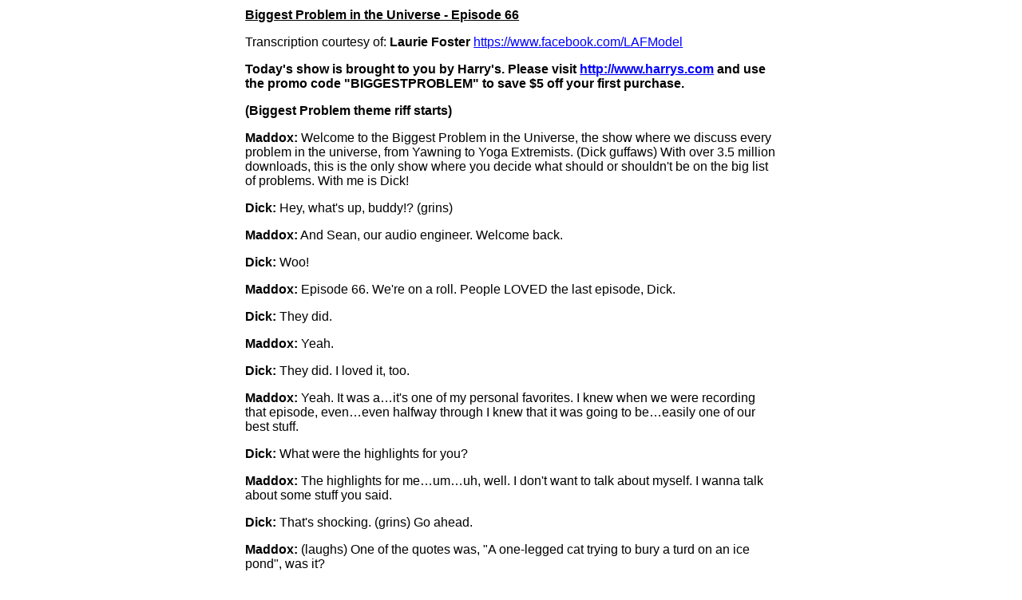

--- FILE ---
content_type: text/html
request_url: https://thebiggestproblemintheuniverse.com/trans/Maddox_BPU_66.htm
body_size: 39245
content:
<html xmlns:v="urn:schemas-microsoft-com:vml"
xmlns:o="urn:schemas-microsoft-com:office:office"
xmlns:w="urn:schemas-microsoft-com:office:word"
xmlns="http://www.w3.org/TR/REC-html40">

<head>
<meta http-equiv=Content-Type content="text/html; charset=windows-1252">
<meta name=ProgId content=Word.Document>
<meta name=Generator content="Microsoft Word 9">
<meta name=Originator content="Microsoft Word 9">
<title>Biggest Problem in the Universe - Episode 66</title>
<STYLE>
body
{
	width: 52%;
	margin: 0px auto;
}
</style>
</head>

<body link=blue vlink=purple>
<div style="margin: 10 auto; font-family: arial;">
<!--BEGIN-->
<p>
    <strong><u>Biggest Problem in the Universe - Episode 66</u></strong>
</p>
<p>
    Transcription courtesy of: <strong>Laurie Foster</strong> <a href="https://www.facebook.com/LAFModel" target="_blank">https://www.facebook.com/LAFModel</a>
</p>
<p>
    <strong>
        Today's show is brought to you by Harry's. Please visit <a href="http://www.harrys.com/">http://www.harrys.com</a> and use the promo code
        "BIGGESTPROBLEM" to save $5 off your first purchase.
    </strong>
</p>
<p>
    <strong>(Biggest Problem theme riff starts)</strong>
</p>
<p>
    <strong>Maddox: </strong>
    Welcome to the Biggest Problem in the Universe, the show where we discuss every problem in the universe, from Yawning to Yoga Extremists. (Dick guffaws)
    With over 3.5 million downloads, this is the only show where you decide what should or shouldn't be on the big list of problems. With me is Dick!
</p>
<p>
    <strong>Dick:</strong>
    Hey, what's up, buddy!? (grins)
</p>
<p>
    <strong>Maddox:</strong>
    And Sean, our audio engineer. Welcome back.
</p>
<p>
    <strong>Dick: </strong>
    Woo!
</p>
<p>
    <strong>Maddox:</strong>
    Episode 66. We're on a roll. People LOVED the last episode, Dick.
</p>
<p>
    <strong>Dick:</strong>
    They did.
</p>
<p>
    <strong>Maddox:</strong>
    Yeah.
</p>
<p>
    <strong>Dick:</strong>
    They did. I loved it, too.
</p>
<p>
    <strong>Maddox:</strong>
    Yeah. It was a&#8230;it's one of my personal favorites. I knew when we were recording that episode, even&#8230;even halfway through I knew that it was
    going to be&#8230;easily one of our best stuff.
</p>
<p>
    <strong>Dick:</strong>
    What were the highlights for you?
</p>
<p>
    <strong>Maddox:</strong>
    The highlights for me&#8230;um&#8230;uh, well. I don't want to talk about myself. I wanna talk about some stuff you said.
</p>
<p>
    <strong>Dick:</strong>
    That's shocking. (grins) Go ahead.
</p>
<p>
    <strong>Maddox:</strong>
    (laughs) One of the quotes was, "A one-legged cat trying to bury a turd on an ice pond", was it?
</p>
<p>
    <strong>Dick:</strong>
    Yeah. That was a&#8230;
</p>
<p>
    <strong>Maddox:</strong>
    Did you make that up?!
</p>
<p>
    <strong>Dick:</strong>
    No, I'm sure I got that from somewhere.
</p>
<p>
    <strong>Maddox:</strong>
    Okay.
</p>
<p>
    <strong>Dick:</strong>
    I like getting these, like, colloquialisms.
</p>
<p>
    <strong>Maddox:</strong>
    Yeah.
</p>
<p>
    <strong>Dick:</strong>
    And just throwing them out to make me seem like a folksy guy.
</p>
<p>
    <strong>Maddox:</strong>
    Yeah.
</p>
<p>
    <strong>Dick:</strong>
    I collect them.
</p>
<p>
    <strong>Maddox:</strong>
    Yeah.
</p>
<p>
    <strong>Dick:</strong>
    Like, I wish I just had a book of those old, folksy, true-blue sayings to say.
</p>
<p>
    <strong>Maddox:</strong>
    Right. Right.
</p>
<p>
    <strong>Dick:</strong>
    They're my favorite things.
</p>
<p>
    <strong>Maddox:</strong>
    Like&#8230;like GW Bush.
</p>
<p>
    <strong>Dick:</strong>
    Oh, yeah, sure.
</p>
<p>
    <strong>Maddox:</strong>
    Yeah.
</p>
<p>
    <strong>Dick:</strong>
    Anybody.
</p>
<p>
    <strong>Maddox:</strong>
    Yeah. Well, he did that a lot, though.
</p>
<p>
    <strong>Dick:</strong>
    Okay. (giggles)
</p>
<p>
    <strong>Maddox:</strong>
    Some would say&#8230;some would say effectively. I don't think so.
</p>
<p>
    <strong>Dick:</strong>
    Yeah.
</p>
<p>
    <strong>Maddox:</strong>
    Yeah.
</p>
<p>
    <strong>Dick:</strong>
    I liked your&#8230;um, really amazing plan to steal the Crown Jewels.
</p>
<p>
    <strong>Maddox:</strong>
    Oh.
</p>
<p>
    <strong>Dick:</strong>
    That was my favorite part of the podcast.
</p>
<p>
    <strong>Maddox:</strong>
Oh, yeah? Well, that would have been mine if you guys didn't shit all over my plan. Which, okay. (excited) I have a comment here&#8230;this is from<strong>Joseph Forsythe. </strong>And we'll get to the problems in just a second, but this is from <strong>Joseph Forsythe. </strong>He says,<strong>"Maddox, it may be easier to pull heists on museums than you think." </strong>And he says,    <strong>"I don't mean to plug another podcast, but you should give this a listen."</strong> And he linked to Freakonomics. Um, you know the Freakonomics
    podcast?
</p>
<p>
    <strong>Dick:</strong>
    Nope.
</p>
<p>
    <strong>Maddox:</strong>
    Based on&#8230;oh. (giggles) There's a&#8230;.(Dick cracks up) There's a podcast called, uh&#8230;called Freakonomics, and&#8230;anyway. They talked about
    it. They said, from the transcript, "The most recent spectacular museum break-ins. The tools used have been as simple as a pair of pliers to jimmy open the
    back door of Rotterdam's Kunsthal Museum.
</p>
<p>
    <strong>Dick:</strong>
    Yeah. (grins)
</p>
<p>
    <strong>Maddox:</strong>
    "Or a ladder to climb up and break in the unreinforced window glass next to Monk's The Scream. Or even nothing at all, as was the case one night in 2007
    when a group of drunked revelers broke into Paris' Orsay Museum and punched a hole through the Monet.
</p>
<p>
    <strong>Dick:</strong>
    Oh, that sounds like a plan that you would ex&#8230;that you COULD execute.
</p>
<p>
    <strong>Maddox:</strong>
    What, punch a Monet?
</p>
<p>
    <strong>Dick:</strong>
    Punch through a wall to get at a Monet. I don't know about a jetpack. I don't about your pogo stick capers to steal the Crown Jewels. (giggles)
</p>
<p>
    <strong>Maddox:</strong>
    It didn't have to be a pogo&#8230;uh, pogo stick, Dick. It could have been a jetpack. Look, if I just had a jetpack, it would solve all those problems.
</p>
<p>
    <strong>Dick:</strong>
    Yeah.
</p>
<p>
    <strong>Maddox:</strong>
    Anyway, uh, last week, the&#8230;the biggest problem was Hoverboard Hoaxes. Followed by Death.
</p>
<p>
    <strong>Dick:</strong>
    Yeah.
</p>
<p>
    <strong>Maddox:</strong>
    They were pretty close. It was 9&#8230;they were both in the nine hundreds as of this recording.
</p>
<p>
    <strong>Dick:</strong>
    You know, I went into that episode thinking that Death was a huge problem, but&#8230;
</p>
<p>
    <strong>Maddox:</strong>
    Yeah.
</p>
<p>
    <strong>Dick:</strong>
    A lot of the commentary made me think about it.
</p>
<p>
    <strong>Maddox:</strong>
    Ohohoho!!!! (laughs)
</p>
<p>
    <strong>Dick:</strong>
    Whoa, whoa, what, what, what?
</p>
<p>
    <strong>Maddox:</strong>
    Oh, the dumbass commentary! I got some real dipshit fans! I got&#8230;some of the dumbest fans. I&#8230;okay, I already thought low of you guys. And then
    after last episode, I think even lower! I think less of our fans!
</p>
<p>
    <strong>Dick:</strong>
    So salty. (grins)
</p>
<p>
    <strong>Maddox:</strong>
    I didn't think it was possible. Listen to this guy!
</p>
<p>
    <strong>Dick:</strong>
    So salty. (grinning)
</p>
<p>
    <strong>Maddox:</strong>
    <strong>Adam Lewis. </strong>
    Listen to this. (goofy voice) <strong>"Hey&#8230;hey Maddox, how is death a problem?"</strong>
</p>
<p>
    <strong>Dick:</strong>
    Mhmm.
</p>
<p>
    <strong>Maddox:</strong>
    And then he has a quote in here. <strong>"As long as men die, liberty will never perish. So Maddox wishes Hitler was still alive?"</strong>
</p>
<p>
    <strong>Dick:</strong>
    Ohhh. Yeah, do you?
</p>
<p>
    <strong>Maddox:</strong>
    Good one. Moron. The only reason Hitler was a problem is because he killed, murdered millions of people! That's why Hitler was a bad guy! Because of
    death!! Death is what made Hitler a bad guy!!! (angry)
</p>
<p>
    <strong>Dick:</strong>
    But it's also the SOLUTION to Hitler!!!
</p>
<p>
    <strong>Maddox:</strong>
    Yeah, well&#8230;(stammers)
</p>
<p>
    <strong>Dick:</strong>
    It cancel&#8230;it cancels out. Death is the problem and the solution, therefore, it's kind of a wash!
</p>
<p>
    <strong>Maddox:</strong>
    (scoffs) No, it's not!
</p>
<p>
    <strong>Dick:</strong>
    It's like Know-It-All Masseuses!!
</p>
<p>
    <strong>Maddox:</strong>
    No. It's not a wash.
</p>
<p>
    <strong>Dick:</strong>
    Feels good in the massage, but they also annoy you, 'cause they know it all!
</p>
<p>
    <strong>Maddox:</strong>
    Yeah.
</p>
<p>
    <strong>Dick:</strong>
    It's a wash!
</p>
<p>
    <strong>Maddox:</strong>
    It's a&#8230;it's not a wash, Dick. Uh, just because one man died, Hitler died, it didn't&#8230;it didn't balance out the 6 million Jews that died.
</p>
<p>
    <strong>Dick:</strong>
    Well, uh&#8230;apparently the fans think so. Here's another one about death. Here's a voice mail about death. Why it's not a problem.
</p>
<p>
    <strong>Maddox:</strong>
    Yeah.
</p>
<p>
    <strong>(Voice mail: (male voice): "Hey, Maddox. You know what kind of cell does not die? Cancer. Go fuck yourself."</strong>
    )
</p>
<p>
    <strong>Dick:</strong>
    Yeah. (Maddox is giggling) Cancer cells don't die. That's why they're a big problem.
</p>
<p>
    <strong>Maddox:</strong>
    (sighs loudly) Cancer cells can be killed. They can be eradicated with&#8230;with radiation. Oh, by the way, um, I just wanted to follow up, too, that Adam
    Lewis guy who sent me that last comment?
</p>
<p>
    <strong>Dick:</strong>
    Uh-huh.
</p>
<p>
    <strong>Maddox:</strong>
Uh, I said, "Hey, that's a good argument." And then he wrote back (giggles) and says,    <strong>"Maddox, I can't tell if you're being genuine or not." </strong>Moron.
</p>
<p>
    <strong>Dick:</strong>
    Were you?
</p>
<p>
    <strong>Maddox:</strong>
    No!!!
</p>
<p>
    <strong>Dick:</strong>
    No.
</p>
<p>
    <strong>Maddox:</strong>
    (giggles) And by the way, that quote, "As long as men die, liberty will never perish." Here's another quote by that same person.
</p>
<p>
    <strong>Dick:</strong>
    It's a good quote.
</p>
<p>
    <strong>Maddox:</strong>
    Oh, it's a great quote. Here's another quote by the same person. "I remain just one thing and one thing only. And that is a clown." Charlie Chaplin. That
    was a Charlie Chaplin quote.
</p>
<p>
    <strong>Dick:</strong>
    Well. Smart guy.
</p>
<p>
    <strong>Maddox:</strong>
    Yeah. Real poet. Real poet, that Charlie Chaplin. (disgusted)
</p>
<p>
    <strong>Dick:</strong>
    What, you don't like Chaplin?
</p>
<p>
    <strong>Maddox:</strong>
    Why would I like Chaplin?! (incredulous)
</p>
<p>
    <strong>Dick:</strong>
    'Cause he was, like, a thinker, and a sensitive artist, and he had, like, insights&#8230;(Maddox guffaws) into the period that he lived in, and he, like,
    revolutionized comedy at the time! You got all weepy over Robin Williams, you're not gonna blink twice about Charlie Chaplin?!
</p>
<p>
    <strong>Maddox:</strong>
    It's cause I've never met Robin Williams. Dick, you're the only sensitive artist I like. (Dick laughs)
</p>
<p>
    <strong>Dick:</strong>
    Alright. Hey, that might be the same Adam Lewis. He sent us a really good erotic story that I'm gonna play at the end of the podcast. (creepy grin)
</p>
<p>
    <strong>Maddox:</strong>
Okay, good. I got a comment from <strong>Dirk Tungsten.</strong> He says, (dorky voice) <strong>"Hey, Maddox&#8230;</strong>(Sean laughs)    <strong>Death is actually not a problem&#8230;"</strong>
</p>
<p>
    <strong>Dick:</strong>
    And you wonder why your problems get voted down.
</p>
<p>
    <strong>Maddox:</strong>
    Fuck you!!!
</p>
<p>
    <strong>Dick:</strong>
    Making fun of fans.
</p>
<p>
    <strong>Maddox:</strong>
    I don't give a shit!!! I don't give a shit! (yelling) Vote it down!!! (Dick cracks up) I don't need your stupid, shitty votes! Fuck you! Fuck your dumbass
    votes! Listen to this moron!!
</p>
<p>
    <strong>Dick:</strong>
    Uh-huh.
</p>
<p>
    <strong>Maddox:</strong>
(stupid voice) <strong>"Hey, uh&#8230;death is actually not a problem, it's a big help." </strong> It's, no apostrophe.    <strong>"It's a big help." </strong>
</p>
<p>
    <strong>Dick:</strong>
    Well.
</p>
<p>
    <strong>Maddox:</strong>
    And then this is his argument. For real, this is his argument.
</p>
<p>
    <strong>Dick:</strong>
    The death of grammar. That's a big problem. Go ahead. (grins)
</p>
<p>
    <strong>Maddox:</strong>
    Well. I'll agree&#8230;I'll agree with that. He says, <strong>"Think about vampires. Vampires&#8230;"</strong> (Dick cracks up loudly, Maddox starts
    laughing) And this isn't satire, either! This guy's just an idiot. Listen. (dorky voice)
    <strong>
        "Vampires want to die. Ever see Interview With the Vampire? Yeah. All he wants to do is die because that would be great, but he's a vampire now, he
        can't die."
    </strong>
    That's the argument.
</p>
<p>
    <strong>Sean:</strong>
    The documentary. Interview With the Vampire.
</p>
<p>
    <strong>Dick:</strong>
    The documentary Interview With the Vampire. (Maddox cracks up)
</p>
<p>
    <strong>Maddox:</strong>
    The documentary.
</p>
<p>
    <strong>Dick:</strong>
    About two gay vampires.
</p>
<p>
    <strong>Maddox:</strong>
    Yeah.
</p>
<p>
    <strong>Dick:</strong>
    Well, this guy does make a good point. (Sean laughing in the background) <strong>Brian Eagleston </strong>says,
    <strong>
        "I don't think we would be here to debate this if death weren't a solution. Think of prehuman Earth without death. If there was no death, which is the
        biological incentive to reproduce, evolution would be toast, since unfavorable mutations in organisms wouldn't be susceptible to natural selection.
        That, certainly, objectively, is true. Without death, natural selection would not exist. Evolution would not exist. There would just be a deathless
        universe of protoplasm and photons."
    </strong>
    That's it. There would be no life! There would be no evolution without death.
</p>
<p>
    <strong>Maddox:</strong>
    Dick, you&#8230;I think you and that&#8230;I'm sorry. You were gonna finish?
</p>
<p>
    <strong>Dick:</strong>
    Well, that's&#8230;when you bring in a problem like Death.
</p>
<p>
    <strong>Maddox:</strong>
    Yeah.
</p>
<p>
    <strong>Dick:</strong>
    You're talking a very large scope. Like, when I'm bringing in Piss Driblets&#8230;
</p>
<p>
    <strong>Maddox:</strong>
    Right.
</p>
<p>
    <strong>Dick:</strong>
    It's an annoyance.
</p>
<p>
    <strong>Maddox:</strong>
    Yeah.
</p>
<p>
    <strong>Dick:</strong>
    Either you vote it up, 'cause it's annoying, or you vote it down, 'cause you don't think it's annoying.
</p>
<p>
    <strong>Maddox:</strong>
    Right.
</p>
<p>
    <strong>Dick:</strong>
    When you bring in Death, you'd better have a pretty good fucking case, because that is, like, a part of life, the universe, and everything.
</p>
<p>
    <strong>Maddox:</strong>
    Yeah.
</p>
<p>
    <strong>Dick:</strong>
    And that's why it didn't get&#8230;that's why it didn't get voted up as much as you wanted it to, I think.
</p>
<p>
    <strong>Maddox:</strong>
    Okay, that's a very impassioned argument, Dick. I really appreciate that.
</p>
<p>
    <strong>Dick:</strong>
    Already insulting!! (grins) Already insulting. (Maddox laughs)
</p>
<p>
    <strong>Maddox:</strong>
    Why&#8230;why&#8230;why is my attempts at sounding sincere sound so insulting?!
</p>
<p>
    <strong>Dick:</strong>
    Look, you can't stump me while I'm wearing this trump hat. (Maddox laughs)
</p>
<p>
    <strong>Sean:</strong>
    He's about to use the world "myopic".
</p>
<p>
    <strong>Dick:</strong>
    Yeah.
</p>
<p>
    <strong>Maddox:</strong>
    No, I'm not! Dickhead!
</p>
<p>
    <strong>Dick:</strong>
    If you think I'm stumpable, I am NOT stumpable today. I have an anti-stump force field around me, so you better not even try it today.
</p>
<p>
    <strong>Maddox:</strong>
    You've got an icon of being stumped on your head, dickhead! Um&#8230;(laughs)
</p>
<p>
    <strong>Dick:</strong>
    Didn't even feel that stump.
</p>
<p>
    <strong>Maddox:</strong>
    Which, okay. So&#8230;so, you said that evolution wouldn't occur without death.
</p>
<p>
    <strong>Dick:</strong>
    Yeah!
</p>
<p>
    <strong>Maddox:</strong>
    Uh, not true. Not true.
</p>
<p>
    <strong>Dick:</strong>
    How is that not true?! (incredulous)
</p>
<p>
    <strong>Maddox:</strong>
    Dick, you&#8230;(stammers) you and that&#8230;what was it, a voicemail? Or the writer? The caller. Let's call him a caller. Lack a very basic understanding
    about evolution.
</p>
<p>
    <strong>Dick:</strong>
    Ohohohoh. (laughs)
</p>
<p>
    <strong>Maddox:</strong>
    Evolution isn't entirely natural selection. Evolution can occur through a number of different processes. It doesn't have to be natural. It doesn't just
    have to be by chance, through nature. There's a lot of ways that evolution can occur. But, but, here's the nuance that you morons aren't understanding!
</p>
<p>
    <strong>Dick:</strong>
    False, right, Sean?! False!!
</p>
<p>
    <strong>Maddox:</strong>
    No, it's not false!
</p>
<p>
    <strong>Dick:</strong>
    Yeah. False.
</p>
<p>
    <strong>Maddox:</strong>
    It's not false!! Ask&#8230;ask a biologist.
</p>
<p>
    <strong>Dick:</strong>
    You need it as a step!!
</p>
<p>
    <strong>Maddox:</strong>
    What, death?
</p>
<p>
    <strong>Dick:</strong>
    Death. You gotta cleanse that gene pool of everything that is not beneficial to the species.
</p>
<p>
    <strong>Maddox:</strong>
    Yeah, no. That's&#8230;that's not true. That's not true. Um, not necessarily true.
</p>
<p>
    <strong>Sean:</strong>
    Easy, Hitler.
</p>
<p>
    <strong>Maddox:</strong>
    Yeah, right? Talk about cleansing. Um&#8230;here's the thing about death. I&#8230;(laughs)&#8230;so some people were like, (dorky voice) "Hey, um, here's a
    Maddox Versus Maddox. Maddox brought in Euthanasia as a solution, but he also brought in Death. I don't understand."
</p>
<p>
    <strong>Dick:</strong>
    Yeah. (grins) That's a fair point.
</p>
<p>
    <strong>Maddox:</strong>
    You guys&#8230;you guys need to take a lesson. You need to learn a lesson and the lesson is this.
</p>
<p>
    <strong>Dick:</strong>
    In hypocrisy. (grins)
</p>
<p>
    <strong>Maddox:</strong>
    The lesson is this. It is&#8230;it is&#8230;all versus many, okay? (Dick giggles) All versus many. You need to understand sets and subsets.
</p>
<p>
    <strong>Dick:</strong>
    Oh, God.
</p>
<p>
    <strong>Maddox:</strong>
    Okay?
</p>
<p>
    <strong>Dick:</strong>
    Okay.
</p>
<p>
    <strong>Maddox:</strong>
    It's very basic shit. I recommend&#8230;there's a really good, uh&#8230;educational program. It's called Preschool, okay? (Dick scoffs) Go to fucking
    Preschool and learn the difference between all and many.
</p>
<p>
    <strong>Dick:</strong>
    Yeah. Uh-huh.
</p>
<p>
    <strong>Maddox:</strong>
    There's a&#8230;there's a real difference. And I even acknowledged that some death was a solution in that episode. We both talked about it!
</p>
<p>
    <strong>Dick:</strong>
    Well, it's very complicated.
</p>
<p>
    <strong>Maddox:</strong>
    Yeah. Yeah. I got a comment from <strong>Chris Simos. </strong>He says,
    <strong>
        "Maddox, I'm a huge fan of the show. I found your bit of advice regarding suicide, which I've enclosed in this email, to be very inspiring. Anywho,
        keep kicking ass, 'cause that's the biggest solution in the universe."
    </strong>
    And then he sent me this&#8230;the sound clip&#8230;um, 'cause remember a couple of episodes back, I talked about suicide.
</p>
<p>
    <strong>Dick:</strong>
    Yep.
</p>
<p>
    <strong>Maddox:</strong>
    And how&#8230;uh, if you're feeling suicidal, I gave you some advice. He spliced together some clips here. Here it is.
</p>
<p>
    <strong>Dick:</strong>
    Okay.
</p>
<p>
    <strong>(Clip starts:</strong>
</p>
<p>
    <strong>
        Maddox: I just wanna say, guys, if you are feeling that way. If you have those thoughts. If you have those considerations. I read this somewhere, and
        I'm not sure it'll help, but&#8230;why not&#8230;(cuts) just take ten slices of pizza, shove it down your throat as far as possible so you can't
        breathe, then throw yourself off a cliff!" )
    </strong>
</p>
<p>
    <strong>Dick:</strong>
    (laughing) That's good advice.
</p>
<p>
    <strong>Maddox:</strong>
    Yeah. Good advice. Thank you, Chris.
</p>
<p>
    <strong>Dick:</strong>
    I hope that works out for you. I got a comment from <strong>Davy Johnson. </strong>I don't know if I necessarily agree with this. I wanna get your input on
    it. <strong>"Mature video games are for adults in the same way that sports drinks are for athletes." </strong>
</p>
<p>
    <strong>Maddox:</strong>
    Yeah.
</p>
<p>
    <strong>Dick:</strong>
    <strong>
        "Mature video games are marketed to 15-year-olds or those with the mind of one who think being an adult means swearing and bloodsplosions. It's all
        garbage written by autists."
    </strong>
</p>
<p>
    <strong>Maddox:</strong>
    Hmm.
</p>
<p>
    <strong>Dick:</strong>
    Well.
</p>
<p>
    <strong>Maddox:</strong>
    Yeah. Oh, good argument. Real good argument.
</p>
<p>
    <strong>Dick:</strong>
    What do you think about that?
</p>
<p>
    <strong>Maddox:</strong>
    It's marketed&#8230;(giggles) it's marketed towards 15-year-olds. That's why the average gamer is 15 years old, right?
</p>
<p>
    <strong>Dick:</strong>
    Yeah.
</p>
<p>
    <strong>Maddox:</strong>
    Oh, oh! (stammers) I'm sorry, it's not!! <strong></strong>
</p>
<p>
    <strong>('Wrong' buzzer)</strong>
</p>
<p>
    <strong>Maddox:</strong>
    The average gamer is still 35 years old. And, by the way, dickhead, um&#8230;the number of gamers under the age 18 is something like 15%. It's like 15% to
    30%. It's a minority. So I guess either the marketing doesn't work or he's wrong and it's not marketed towards 15-year-olds.
</p>
<p>
    <strong>Dick:</strong>
    I don't know. That's his opinion.
</p>
<p>
    <strong>Maddox:</strong>
    Yeah, no, I get it.
</p>
<p>
    <strong>Dick:</strong>
    I got another voice mail. You wanna hear the voicemail?
</p>
<p>
    <strong>Maddox:</strong>
    Yeah, let's hear a voice mail.
</p>
<p>
    <strong>Dick:</strong>
    This one shits on me.
</p>
<p>
    <strong>Maddox:</strong>
    Yeah.
</p>
<p>
    <strong>
        (Voice mail: (male voice): "Hey, this message is for Dick. Hey, Dick. Why?! Why the fuck!? Just because you haven't enjoyed Lion King, you're like "Oh,
        okay. Let's kill the fucking lion, oh, you know, those black people, they don't mind because, you know, it's a famous lion, so we can kill it.
    </strong>
    (Maddox laughs)
    <strong>
        You know, let's give $50,000 to these evil people over here to steal lions and not give the money back to the people. Where's your evidence, huh? You
        was asking about Maddox's evidence! Fucking fuck!!
    </strong>
    (Maddox and Dick crack up) <strong>Alright?! Go fuck yourself in the ass! Asshole."</strong>)<strong> </strong>(Maddox dies of laughter)
</p>
<p>
    <strong>Dick:</strong>
    I could be wrong, but I think that's the same guy that called up and shit on you, Sean.
</p>
<p>
    <strong>Sean:</strong>
    I was just gonna say that!!
</p>
<p>
    <strong>Dick:</strong>
    Right?!
</p>
<p>
    <strong>Sean:</strong>
    Yeah.
</p>
<p>
    <strong>Dick:</strong>
    Yeah.
</p>
<p>
    <strong>Sean:</strong>
    "Sean, you fucking asshole!" I remember that guy.
</p>
<p>
    <strong>Dick:</strong>
    Yeah. "You're just mad 'cause black people are trying to get up in the world!"
</p>
<p>
    <strong>Sean:</strong>
    Yeah.
</p>
<p>
    <strong>Dick:</strong>
    He was saying something like that.
</p>
<p>
    <strong>Sean:</strong>
    Yeah.
</p>
<p>
    <strong>Dick:</strong>
    Well, I'll tell you what. When lions start singing and dancing, then I'll be, uh&#8230;then I'll be anti-poaching.
</p>
<p>
    <strong>Maddox:</strong>
    Yeah.
</p>
<p>
    <strong>Dick:</strong>
    And still, then, I don't think so.
</p>
<p>
    <strong>Maddox:</strong>
    The only reason people cared about that lion, well, not the only, but&#8230;one of the main reasons, is fucking Lion King. They think it's like fucking
    Lion King. And by the way, Lion King is such a horseshit movie! I finally watched it, uh, about a year and a half ago, for the first time.
</p>
<p>
    <strong>Dick:</strong>
    Why? What were the circumstances of that?!
</p>
<p>
    <strong>Maddox:</strong>
    Well, because it was in the&#8230;it was in 3D at the Disney theatre? The El Capitan? Is that the&#8230;that's the Disney theatre, right?
</p>
<p>
    <strong>Dick:</strong>
    Yeah. And you were just walking by and you were like, "Well I gotta see this in 3D."
</p>
<p>
    <strong>Maddox:</strong>
    Well, you know&#8230;and at the time, I had a girlfriend who was NAGGING me. NAGGING, I tell you!
</p>
<p>
    <strong>Dick:</strong>
    Oh, okay.
</p>
<p>
    <strong>Maddox:</strong>
    Nagging me!! To go see this movie.
</p>
<p>
    <strong>Dick:</strong>
    Yeah. Sure.
</p>
<p>
    <strong>Maddox:</strong>
    And I'm like, "Fuck it!" "Fuck it!" I'll go see this fucking movie. 'Cause it's in 3D. It's right there. Whatever.
</p>
<p>
    <strong>Dick:</strong>
    What'd you think?
</p>
<p>
    <strong>Maddox:</strong>
    Uh&#8230;it was f&#8230;it was okay. It was like a 15-minute short stretched out with a bunch of fucking songs! And I didn't get why they kept singing!
    Every few minutes, singing&#8230;another song. Oh, look at the moon. (Dick laughs) And uh&#8230;
</p>
<p>
    <strong>Dick:</strong>
    Oh, look at the moon! Look at the moon over there!!! (laughing)
</p>
<p>
    <strong>Maddox:</strong>
    Yeah.
</p>
<p>
    <strong>Dick:</strong>
    Hakuna Matata.
</p>
<p>
    <strong>Maddox:</strong>
    Yeah.
</p>
<p>
    <strong>Dick:</strong>
    I just can't wait to be king.
</p>
<p>
    <strong>Maddox:</strong>
    I hate that song. I hate that song, too.
</p>
<p>
    <strong>Dick:</strong>
    Well. Be Prepared.
</p>
<p>
    <strong>Maddox:</strong>
    By the way, they hold up&#8230;it's such horseshit. They hold up the lion, like, here's your king! And all the animals are bowing, it's like, "Oh, okay,
    this is the guy who's gonna kill us!"
</p>
<p>
    <strong>Dick:</strong>
    Jesus!!! Yeah.
</p>
<p>
    <strong>Maddox:</strong>
    Oh, is that what it is?
</p>
<p>
    <strong>Dick:</strong>
    Oh, yeah. That's the symbolism. Come on.
</p>
<p>
    <strong>Maddox:</strong>
    Which&#8230;it's ripped off from a Japanese cartoon!
</p>
<p>
    <strong>Dick:</strong>
    Oh, I was gonna ask about that next!
</p>
<p>
    <strong>Maddox:</strong>
    Kimba. Yeah.
</p>
<p>
    <strong>Dick:</strong>
    Like, blatantly.
</p>
<p>
    <strong>Maddox:</strong>
    Blatantly.
</p>
<p>
    <strong>Dick:</strong>
    Blatantly.
</p>
<p>
    <strong>Maddox:</strong>
    Yeah. Anyway, Dick. We ready to move on to the problems, here?
</p>
<p>
    <strong>Dick:</strong>
    Yeah. You wanna go first?
</p>
<p>
    <strong>Maddox:</strong>
    Sure.
</p>
<p>
    <strong>Dick:</strong>
    Oh, wait. I do have one more thing to say. Our bonus episode, number 10, is now available on iTunes at the price of $1.99. So if you're an iTunes, you
    know, if you have a big penis and you don't like screwing around with shitty technology, you have an iPhone, you shop on iTunes. Go check it out.
</p>
<p>
    <strong>Maddox:</strong>
    (fake laughs) Good. You know, uh&#8230;yeah. So we're still trying to figure out that problem. When it's first posted on iTunes, it's set to,
    uh&#8230;$9.99, right?
</p>
<p>
    <strong>Dick:</strong>
    Yeah.
</p>
<p>
    <strong>Maddox:</strong>
    Uh, the price. Instead of the correct price of $20.99. (Dick guffaws) Anyway. Guys, my first problem this week is Shit!! (Sean groans)
</p>
<p>
    <strong>Dick:</strong>
    Like usual.
</p>
<p>
    <strong>Maddox:</strong>
    (cracks up) Fuck you!!! (angry) Fuck you! Already!
</p>
<p>
    <strong>('Wrong' buzzer)</strong>
</p>
<p>
    <strong>Maddox:</strong>
    Already! Already shitting on my problem!!! Shit's a big problem.
</p>
<p>
    <strong>Dick:</strong>
    Yeah.
</p>
<p>
    <strong>Maddox:</strong>
    It&#8230;even&#8230;I just even used the word "shit" to describe a bad thing about my problem.
</p>
<p>
    <strong>Dick:</strong>
    Yeah.
</p>
<p>
    <strong>Maddox:</strong>
    And the bad thing is you shitting on it.
</p>
<p>
    <strong>Dick:</strong>
    It's a big problem.
</p>
<p>
    <strong>Maddox:</strong>
    Yeah.
</p>
<p>
    <strong>Dick:</strong>
    I agree.
</p>
<p>
    <strong>Maddox:</strong>
    100% of people shit. Yeah?
</p>
<p>
    <strong>Dick:</strong>
    Yeah.
</p>
<p>
    <strong>Maddox:</strong>
    Another&#8230;yeah.
</p>
<p>
    <strong>Dick:</strong>
    Some way or another.
</p>
<p>
    <strong>Maddox:</strong>
    Even&#8230;even animals shit.
</p>
<p>
    <strong>Dick:</strong>
    Mhmm.
</p>
<p>
    <strong>Maddox:</strong>
    Yeah. It's something you don't want to do, eat, or be. Yet, when we die, we all turn into some form of shit. The only thing that eats shit are plants,
    bacteria, and some forms of insects, who then turn shit into a different kind of shit. Insect shit.
</p>
<p>
    <strong>Sean:</strong>
    You've never had a dog.
</p>
<p>
    <strong>Maddox:</strong>
    No.
</p>
<p>
    <strong>Dick:</strong>
    Yeah, they'll eat shit.
</p>
<p>
    <strong>Maddox:</strong>
    Yeah. Dogs eat shit all the time. That's all they do.
</p>
<p>
    <strong>Dick:</strong>
    They love it. It's a delicacy.
</p>
<p>
    <strong>Maddox:</strong>
    Dogs love eating shit. When shit hits the fan, you don't want to be around, either literally, or metaphorically. Right? It's&#8230;it's messy. It smells.
    And&#8230;and that's when it's normal shit, right? When it's runny like diarrhea, watch out, buddy! I&#8230;my friend is watching dogs right now.
</p>
<p>
    <strong>Dick:</strong>
    Okay.
</p>
<p>
    <strong>Maddox:</strong>
    And the dog&#8230;one of the dogs&#8230;(stammers) people think dogs aren't a problem, (dorky voice) Oh, you just pick up their shit and put it in a bag.
    Well, what if it's diarrhea?
</p>
<p>
    <strong>Dick:</strong>
    Yeah. It can be a little runny sometimes.
</p>
<p>
    <strong>Maddox:</strong>
    You&#8230;you can slip and fall and crack your head open! Crack your back!
</p>
<p>
    <strong>Dick:</strong>
    Yeah.
</p>
<p>
    <strong>Maddox:</strong>
    On dog diarrhea.
</p>
<p>
    <strong>Dick:</strong>
    Well you can&#8230;there's a much&#8230;there's an even better argument.
</p>
<p>
    <strong>Maddox:</strong>
    What?!
</p>
<p>
    <strong>Dick:</strong>
    That combines multiple of your problems.
</p>
<p>
    <strong>Maddox:</strong>
    What's that?
</p>
<p>
    <strong>Dick:</strong>
    Uh&#8230;I would say shit is a huge problem with babies.
</p>
<p>
    <strong>Maddox:</strong>
    Baby shit?!
</p>
<p>
    <strong>Dick:</strong>
    Also one of your big problems. 'Cause they just shit everywhere, man.
</p>
<p>
    <strong>Maddox:</strong>
    Yeah.
</p>
<p>
    <strong>Dick:</strong>
    That's&#8230;that's your life. When you have a baby. Is cleaning up baby shit. It gets everywhere. (stammers) If you think it stays in the diaper, you're
    dreaming. It gets all over the place. And then when it's done being in the diaper, then you gotta potty train these motherfuckers. And they're shitting all
    over the place! Like you're bartering with them&#8230;you're bartering with them on where to shit! Kids.
</p>
<p>
    <strong>Maddox:</strong>
    Yeah.
</p>
<p>
    <strong>Dick:</strong>
    Pa&#8230;this is what&#8230;(stammers) it's a struggle that parents have to commit to for weeks! For months.
</p>
<p>
    <strong>Maddox:</strong>
    You gi&#8230;
</p>
<p>
    <strong>Dick:</strong>
    (interjects) For potty training.
</p>
<p>
    <strong>Maddox:</strong>
    So how do you potty train a child? Like, do you give 'em a treat like a doggie treat, like, "Hey, don't shit&#8230;" Like, if they shit, do you rub their
    face in it? (Dick guffaws) Like, what do you do to a baby? I'm serious! Like&#8230;
</p>
<p>
    <strong>Dick:</strong>
    That I've heard, yeah, you rub your face&#8230;no. (Maddox laughs) The same thing, but emotionally. You don't give 'em a treat, but you, like, reward them.
    You praise them when they do it correctly.
</p>
<p>
    <strong>Maddox:</strong>
    You&#8230;but they're babies! They don't understand. They're idiots!
</p>
<p>
    <strong>Dick:</strong>
    Yeah. They totally do.
</p>
<p>
    <strong>Maddox:</strong>
    They und&#8230;when do babies comprehend words. They don't know how to comprehend words until they're like, 5, or something, right?
</p>
<p>
    <strong>Dick:</strong>
    Mmmm&#8230;.you are&#8230;(laughs)&#8230;(Maddox cracks up) Maddox. First of all, they comprehend, like, the intent of what you're saying very early.
    Within, like, the first six months, they're reacting to what you're doing. They can speak and understand in complete sentences before they're 3. Like,
    asking you questions and, like, making leaps of&#8230;imagination and, like, hypothesizing things.
</p>
<p>
    <strong>Maddox:</strong>
    Yeah.
</p>
<p>
    <strong>Dick:</strong>
    Like, what if this happens and I do this? And, like, fucking with people.
</p>
<p>
    <strong>Maddox:</strong>
    Yeah.
</p>
<p>
    <strong>Dick:</strong>
    They can do that well before 3. They can understand at, like, 1 and a half. So when you're bartering with them and they're shitting in their pants and
    they're shitting all over the ya&#8230;I was babysitting my nephew last week. He's three. And he's going through potty training.
</p>
<p>
    <strong>Maddox:</strong>
    Yeah.
</p>
<p>
    <strong>Dick:</strong>
    Dude's standing in the yard, we're looking at some koi. Like, we're looking at the koi pond. Went to run outside, going on the swing.
</p>
<p>
    <strong>Maddox:</strong>
    Right. Yeah.
</p>
<p>
    <strong>Dick:</strong>
    He hops off the swing, whips off his underpants, and just shits right there. And he's like, "Eh. Gotta go." And I'm like, well, that's better than the
    underpants, dude. I guess.
</p>
<p>
    <strong>Maddox:</strong>
    Well, what was the punishment for this egregious crime!?
</p>
<p>
    <strong>Dick:</strong>
    You can't PUNISH them for that! Like, they're struggling with controlling the impulse of having to go to the bathroom!
</p>
<p>
    <strong>Maddox:</strong>
    Ha ha. Yeah, right.
</p>
<p>
    <strong>Dick:</strong>
    You don't&#8230;(laughs) You punish them at that age and you give them a complex for the rest of their life!
</p>
<p>
    <strong>Maddox:</strong>
    Oh, man. (grins)
</p>
<p>
    <strong>Dick:</strong>
    Like, they're trying their best as well. Sometimes. Sometimes, they're fucking with you. But a lot of times, they're trying their best.
</p>
<p>
    <strong>Maddox:</strong>
    No, I think they're mostly fucking with you. You give me one day back as a five-year-old, man! I'm gonna shit all over the place! I don't give a shit! And
    who's gonna punish me? Oh, my parents would. My parents probably would.
</p>
<p>
    <strong>Dick:</strong>
    Yeah. (laughs)
</p>
<p>
    <strong>Maddox:</strong>
    I remember getting yelled at for shitting all over the place!
</p>
<p>
    <strong>Dick:</strong>
    Yeah. (grins)
</p>
<p>
    <strong>Maddox:</strong>
    Uh, you know&#8230;you know what&#8230;I remember a long time ago, one of my earliest memories, was my brother took a big turd&#8230;took a big dump on our
    couch. (laughs)
</p>
<p>
    <strong>Dick:</strong>
    How old was he?!
</p>
<p>
    <strong>Maddox:</strong>
    He was&#8230;he was, like crawling age. What is that, like, 4, 5? Um, so he&#8230;(Dick cracks up)
</p>
<p>
    <strong>Sean:</strong>
    We're learning so much about Maddox.
</p>
<p>
    <strong>Dick:</strong>
    No wonder you hate babies! (Maddox cracks up laughing)
</p>
<p>
    <strong>Sean:</strong>
    He didn't go through the bed-wetting phase. He was shitting his bed until he was 11.
</p>
<p>
    <strong>Dick:</strong>
    Yeah.
</p>
<p>
    <strong>Maddox:</strong>
    No, dickhead! I didn't shit&#8230;I was re&#8230;I was well-trained. I was flushing at 2! (laughs)
</p>
<p>
    <strong>Dick:</strong>
    Wait a minute. Crawling phase. But your brother's older than you, isn't he?
</p>
<p>
    <strong>Maddox:</strong>
    No, he's younger.
</p>
<p>
    <strong>Dick:</strong>
    Or is he younger? Oh, okay.
</p>
<p>
    <strong>Maddox:</strong>
    My younger brother. Yeah.
</p>
<p>
    <strong>Dick:</strong>
    Crawling phase is under 2. Definitely.
</p>
<p>
    <strong>Maddox:</strong>
    Okay, well, then he was under 2. Whatever. He was&#8230;he was crawl&#8230;he left this&#8230;I remember it looking like a candy bar. It just looked like a
    perfect turd. (Dick guffaws) And it was a straight line, too. Like, a straight line perfect turd.
</p>
<p>
    <strong>Dick:</strong>
    Yeah.
</p>
<p>
    <strong>Maddox:</strong>
    It was great. And my parents were so pissed. I remember my mom, like, cleaning and cursing and cleaning and cursing. (Dick and Sean laugh)
</p>
<p>
    <strong>Dick:</strong>
    Yeah.
</p>
<p>
    <strong>Maddox:</strong>
    That's all she did. And I remember thinking, too, like, even at that age, I thought, well, you know. What are you gonna do? It's a baby.
</p>
<p>
    <strong>Dick:</strong>
    Yeah.
</p>
<p>
    <strong>Maddox:</strong>
    Babies shit everywhere.
</p>
<p>
    <strong>Dick:</strong>
    They do.
</p>
<p>
    <strong>Maddox:</strong>
    Shit's a big problem, guys! Uh, listen to this, Dick. Uh, here's some expressions that involves shit. These are all&#8230;these are all generally bad. So
    when you're full of shit, that means you're a liar, right?
</p>
<p>
    <strong>Dick:</strong>
    Yeah.
</p>
<p>
    <strong>Maddox:</strong>
    When you want something you can't have, that's tough shit.
</p>
<p>
    <strong>Dick:</strong>
    Mhmm.
</p>
<p>
    <strong>Maddox:</strong>
    When you're really awesome at something, like I am, you're the shit.
</p>
<p>
    <strong>Dick:</strong>
    Well, wait a minute. That's a good thing.
</p>
<p>
    <strong>Maddox:</strong>
    It's a good thing. Shit can be good. Shit can be bad. In expressions.
</p>
<p>
    <strong>Dick:</strong>
    You can be king shit, too.
</p>
<p>
    <strong>Maddox:</strong>
    You can be king shit. Our improv group.
</p>
<p>
    <strong>Dick:</strong>
    Ah, your argument's falling apart.
</p>
<p>
    <strong>Maddox:</strong>
    We, uh&#8230;Dick and I started an improv group.
</p>
<p>
    <strong>Dick:</strong>
    (laughs) Oh, King Shit.
</p>
<p>
    <strong>Maddox:</strong>
    We've done, I think, what is it? Zero shows now? (laughs)
</p>
<p>
    <strong>Dick:</strong>
    Yeah. Zero shows.
</p>
<p>
    <strong>Maddox:</strong>
    (laughs) Zero shows. But we have a logo.
</p>
<p>
    <strong>Sean:</strong>
    It's the Dumb Shits, right?
</p>
<p>
    <strong>Maddox:</strong>
    Uh, no. The King Shits, Sean!
</p>
<p>
    <strong>Dick:</strong>
    Fuck you, Sean.
</p>
<p>
    <strong>Maddox:</strong>
    Fuck you, Sean. (Sean giggles) (they all laugh) When you're not really awesome at something, you ain't shit.
</p>
<p>
    <strong>Dick:</strong>
    Yeah.
</p>
<p>
    <strong>Maddox:</strong>
    Ah? When you're incredulous, you say, "No shit?!" And when you say something that's not true or believable, that's bullshit. And then when you make a video
    game that I like at E3, that's COOL AS SHIT!!
</p>
<p>
    <strong>Dick:</strong>
    Yeah.
</p>
<p>
    <strong>Maddox:</strong>
    Yeah.
</p>
<p>
    <strong>Dick:</strong>
    I saw that t-shirt you're selling.
</p>
<p>
    <strong>Maddox:</strong>
    Yeah. I&#8230;I wasn't gonna plug the shirt! You did that! Anyway, man. This is from the CDC. "An estimated 2.5 billion people&#8230;" BILLION.
    "&#8230;lack access to improved sanitation. More than 35% of the world's population."
</p>
<p>
    <strong>Dick:</strong>
    Hmm.
</p>
<p>
    <strong>Maddox:</strong>
    "According to the World Health Organization and UNICEF, regions with the lowest coverage of improved sanitation in 2006 were Sub-Saharan Africa (31%),
    South Asia, and Eastern Asia. Uh, 65%. 65% of Eastern Asia don't have improved&#8230;uh, improved sanitation. And, uh&#8230;"In 2006, 7 out of 10 people
    without access to improved sanitation were rur&#8230;rural inhabitants." I hate that word.
</p>
<p>
    <strong>Dick:</strong>
    Rural?
</p>
<p>
    <strong>Maddox:</strong>
    Rural.
</p>
<p>
    <strong>Dick:</strong>
    Yeah.
</p>
<p>
    <strong>Maddox:</strong>
    Yeah. Anyway, um, "According to the United Nations and UNICEF&#8230;"
</p>
<p>
    <strong>Dick:</strong>
    Sorry. How many people around the world is that, that have to deal with, like, walking around in their own shit, then?
</p>
<p>
    <strong>Maddox:</strong>
    2.5 billion.
</p>
<p>
    <strong>Dick:</strong>
    It's a lot. 2.5 billion people don't have toilets!? (incredulous)
</p>
<p>
    <strong>Maddox:</strong>
    Yeah. They don't have&#8230;
</p>
<p>
    <strong>Dick:</strong>
    (interjects) What do they do?
</p>
<p>
    <strong>Maddox:</strong>
    2.5&#8230;they squat. They have the&#8230;they have holes in the ground.
</p>
<p>
    <strong>Dick:</strong>
    They just kick it?
</p>
<p>
    <strong>Maddox:</strong>
    I guess. They kick it. They kick the shit.
</p>
<p>
    <strong>Dick:</strong>
    Hmm.
</p>
<p>
    <strong>Maddox:</strong>
    Yeah. "According to the United Nations and UNICEF, 1 in 5 girls of primary school age are not in school, compared to 1 in 6 boys. One factor accounting for
    this difference is lack of sanitation facilities for girls reaching puberty. Girls are also more likely to be responsible for collecting water for the
    family, making it difficult for them to attend schools during school hours. Then, the insulation of toilets and latrines may enable schoolchildren,
    especially menstruating girls (Maddox tries not to giggle) to further their education by remaining in school."
</p>
<p>
    <strong>Dick:</strong>
    Huh.
</p>
<p>
    <strong>Maddox:</strong>
    Yeah. It's a big problem, man.
</p>
<p>
    <strong>Dick:</strong>
    It's a big problem.
</p>
<p>
    <strong>Maddox:</strong>
    So, so&#8230;not being able to shit properly is affecting education, which contributes to anti-intellectualism&#8230;
</p>
<p>
    <strong>Dick:</strong>
    And female genital mutilation.
</p>
<p>
    <strong>Maddox:</strong>
    And female genital mutilation, yeah. Um, it also contributes to slacktivism, probably. And anti-vaxxers.
</p>
<p>
    <strong>Dick:</strong>
    It contributes to hunger. If everybody was just plugged up all the time and couldn't shit, they'd never get hungry again, right? (Maddox laughs) That's
    right. That's accurate, scientifically.
</p>
<p>
    <strong>Maddox:</strong>
    Yeah. That sounds&#8230;that sounds like bullshit!
</p>
<p>
    <strong>Dick:</strong>
    Yeah. (grins) Stump that.
</p>
<p>
    <strong>Maddox:</strong>
    Yeah. Can't stump the Trump. Your stupid hat. Um&#8230;yeah, man. So, shit's a big problem. And here's&#8230;here's the thing. We spend so much time,
    energy, and resources just getting rid of shit. For real? There is so much shit! I watched a documentary a long time ago. It's called "The Wonderful World
    of Dung". (giggles) And it was on the Discovery Channel, and I remember watching this thing, and I've probably seen it, like, four or five times. I bought
    it&#8230;I bought it a couple years ago, 'cause I found it on VHS.
</p>
<p>
    <strong>Dick:</strong>
    Yeah.
</p>
<p>
    <strong>Maddox:</strong>
    And it was a really interesting documentary talking about the shit industry. And how much of it there is. There's so much shit. People in Africa,
    um&#8230;there are some places in Africa that still use&#8230;they make mud huts out of patties, like&#8230;
</p>
<p>
    <strong>Dick:</strong>
    (interjects) Like cow pies?
</p>
<p>
    <strong>Maddox:</strong>
    Cow pies, yeah. They use cow pies. They use cow pies for fuel for starting fires. It's used as fertilizer. And mushrooms. Mushrooms are entirely grown in
    shit. Shit and damp places. Put that on your pizza.
</p>
<p>
    <strong>Dick:</strong>
    Taking a shit, though.
</p>
<p>
    <strong>Maddox:</strong>
    What about it?
</p>
<p>
    <strong>Dick:</strong>
    It's pretty good. It's not a problem.
</p>
<p>
    <strong>Maddox:</strong>
    You like taking a shit?
</p>
<p>
    <strong>Dick:</strong>
    Nothing bad about&#8230;I've grown to appreciate it a lot more as I get older.
</p>
<p>
    <strong>Maddox:</strong>
    I have&#8230;I have taken shits before where I felt like&#8230;I felt really good.
</p>
<p>
    <strong>Dick:</strong>
    Yeah.
</p>
<p>
    <strong>Maddox:</strong>
    You know? Like, you know how&#8230;
</p>
<p>
    <strong>Dick:</strong>
    (interjects) Like a new person. Afterwards.
</p>
<p>
    <strong>Maddox:</strong>
    Yeah. You know how you haven't, like, nut in, like, a week or two?
</p>
<p>
    <strong>Dick:</strong>
    Yeah. Yeah, yeah.
</p>
<p>
    <strong>Maddox:</strong>
    And then you finally do. Not a week or two. I've never gone that long. But, like, a week. Let's say a week. Even that's ridiculous.
</p>
<p>
    <strong>Dick:</strong>
    You never ha&#8230;even if you have to go home&#8230;if you're going home for Christmas and you're staying with your parents, you're like&#8230;and you're,
    like, staying in the guest bedroom now.
</p>
<p>
    <strong>Maddox:</strong>
    Yeah.
</p>
<p>
    <strong>Dick:</strong>
    Because your sister got your room when you moved out and the guest bedroom is, like, right next to your parent's place and you're, like, (stammers) I mean,
    it's 10:30.
</p>
<p>
    <strong>Maddox:</strong>
    Yeah.
</p>
<p>
    <strong>Dick:</strong>
    I gotta jerk off. What the hell am I gonna jerk off into?
</p>
<p>
    <strong>Maddox:</strong>
    Yeah.
</p>
<p>
    <strong>Dick:</strong>
    Like, am I gonna sneak downstairs and jerk off into the toilet?
</p>
<p>
    <strong>Maddox:</strong>
    (giggles) Your grandma's urn.
</p>
<p>
    <strong>Dick:</strong>
    Y&#8230;(Sean exclaims in the background) No. That's not what I was thinking.
</p>
<p>
    <strong>Maddox:</strong>
    Sean, why not?! Why not?!! (stammers)
</p>
<p>
    <strong>Dick:</strong>
    Even in those cases?! Some cases are you're on vacation with your family! What do you, sneak off, and&#8230;?
</p>
<p>
    <strong>Maddox:</strong>
    You'd sneak off and rub one out!
</p>
<p>
    <strong>Dick:</strong>
    Cuddle up with a bag of s&#8230;okay.
</p>
<p>
    <strong>Maddox:</strong>
    The first time&#8230;one of the first times I ever masturbated was in the back of my parent's minivan. Um&#8230;
</p>
<p>
    <strong>Dick:</strong>
    Wow, bold.
</p>
<p>
    <strong>Maddox:</strong>
    Yeah. Sorry Mom and Dad if you're listening, but&#8230;
</p>
<p>
    <strong>Sean:</strong>
    Where were you going?
</p>
<p>
    <strong>Maddox:</strong>
    We were g&#8230;we were going to this fucking casino, uh&#8230;Wendover, in Nevada? So, in Utah, the closest&#8230;the closest point in Nevada that you can
    go to to gamble is this glorified truck stop called Wendover.
</p>
<p>
    <strong>Dick:</strong>
    Mmm.
</p>
<p>
    <strong>Maddox:</strong>
    And it is&#8230;just fucking awful. And we would go there all the time, and it would take about an hour and a half, hour and forty-five minutes. And it was
    the first&#8230;it was, like, I think the day after I first masturbated, so I didn't know what the fuck was going on, I was super horny.
</p>
<p>
    <strong>Dick:</strong>
    Yeah, yeah, yeah.
</p>
<p>
    <strong>Maddox:</strong>
    And I just had to, like, rub one out. So I was just, like, sitting back there, and just&#8230;
</p>
<p>
    <strong>Dick:</strong>
    Do you think that still happens? 'Cause I remember that happening to me, too, like, "What the hell is going on here?!"
</p>
<p>
    <strong>Maddox:</strong>
    Yeah.
</p>
<p>
    <strong>Dick:</strong>
    What is&#8230;do you think kids today orgasm for the first time and they still don't know what it is?
</p>
<p>
    <strong>Maddox:</strong>
    I think&#8230;
</p>
<p>
    <strong>Dick:</strong>
    Do you think the Internet's fixed that?
</p>
<p>
    <strong>Maddox:</strong>
    No, so&#8230;I talked to Ela. You know, Ela Darling, the, uh&#8230;she was a guest on the show.
</p>
<p>
    <strong>Dick:</strong>
    Yeah, the porn star.
</p>
<p>
    <strong>Maddox:</strong>
    Yeah, porn star Ela Darling. She said that's pretty common, actually. A lot of people&#8230;'cause parents don't talk to their kids about masturbation,
    generally. You know.
</p>
<p>
    <strong>Dick:</strong>
    Well, we gotta fix that. Me and you have gotta start going around to these kids&#8230;(Maddox laughs)&#8230;when they're five and, like, just start talking
    and telling them about what's happening with their dicks.
</p>
<p>
    <strong>(Sound effect: Ding!)</strong>
</p>
<p>
    <strong>Maddox:</strong>
    You know, I got the name for it. Jerk Talks.
</p>
<p>
    <strong>Dick:</strong>
    (laughs) Like Ted Talks? But for jerking off? (grins)
</p>
<p>
    <strong>Maddox:</strong>
    Did your&#8230;yeah. Did your parents ever talk to you about jerking off?
</p>
<p>
    <strong>Dick:</strong>
    No. No.
</p>
<p>
    <strong>Maddox:</strong>
    Of course not, no.
</p>
<p>
    <strong>Dick:</strong>
    No.
</p>
<p>
    <strong>Maddox:</strong>
    When did you&#8230;when did you first learn? When's the first time?
</p>
<p>
    <strong>Dick:</strong>
    Oh, God. It must have happened in, uh&#8230;I think I learned about orgasms. Like, it was a thing. I think I learned about it in seventh grade&#8230;like,
    I learned about sexuality as a whole.
</p>
<p>
    <strong>Maddox:</strong>
    Yeah.
</p>
<p>
    <strong>Dick:</strong>
    I just&#8230;I don't remember anything spec&#8230;I remember learning the word "orgasm" and going, like "Oh, that's what that is! Alright."
</p>
<p>
    <strong>Maddox:</strong>
    Hmm.
</p>
<p>
    <strong>Dick:</strong>
    But I remember the&#8230;like, the technique for jerking off developing over time.
</p>
<p>
    <strong>Maddox:</strong>
    Oh, yeah? (trying not to laugh)
</p>
<p>
    <strong>Dick:</strong>
    Yeah.
</p>
<p>
    <strong>Maddox:</strong>
    What's your tech&#8230;nevermind, I don't wanna know.
</p>
<p>
    <strong>Dick:</strong>
    Ah, it's the same as everybody else's!
</p>
<p>
    <strong>Maddox:</strong>
    No. I got a technique, buddy!!! (laughs)
</p>
<p>
    <strong>Dick:</strong>
    You roll it between your hands like Silly Putty!! Everybody jerks off like that! What are you talking about?! (Maddox still laughing)
</p>
<p>
    <strong>Maddox:</strong>
    Ahhh. You answered all of my questions. Uh, Dick, we're running out of time. I just wanna say real quick, there's this, uh&#8230;Trichoma. Trichoma is the
    world's leading cause of preventable blindness and results from poor hygiene and sanitation. Approximately 41 million people suffer from active trichoma
    and nearly 10 million people are visually impaired&#8230;
</p>
<p>
    <strong>Dick:</strong>
    Sorry. What is this?! Trichoma. What is that?
</p>
<p>
    <strong>Maddox:</strong>
    It's Trichoma.
</p>
<p>
    <strong>Dick:</strong>
    A poop disease? A shit disease.
</p>
<p>
    <strong>Maddox:</strong>
    No, it's&#8230;it causes blindness. It's a&#8230;I think it's a disease that comes&#8230;
</p>
<p>
    <strong>Dick:</strong>
    Does it come from poop?
</p>
<p>
    <strong>Maddox:</strong>
    Yeah. It comes from bad hygiene.
</p>
<p>
    <strong>Dick:</strong>
    Oh.
</p>
<p>
    <strong>Maddox:</strong>
    "The trichoma infection can be prevented through increased facial cleanliness with soap and clean water and improved sanitation." That's according to the
    World Health Organization.
</p>
<p>
    <strong>Dick:</strong>
    Soap. Go vote up Soap.
</p>
<p>
    <strong>Maddox:</strong>
    Yeah, Soap is a solution.
</p>
<p>
    <strong>Dick:</strong>
    It's a solution.
</p>
<p>
    <strong>Maddox:</strong>
    Um, 1.8 million people die every year from diarrheal disease. 90% are children under 5.
</p>
<p>
    <strong>Dick:</strong>
    Mmm.
</p>
<p>
    <strong>Maddox:</strong>
    Mostly in developing&#8230;(burps)&#8230;countries. Um, so I guess that's kind of a solution, 'cause I don't like kids, but&#8230;but if you DO like
    kids&#8230;if you vote it down&#8230;
</p>
<p>
    <strong>Dick:</strong>
    Well, Death is a solution! There you go!
</p>
<p>
    <strong>Maddox:</strong>
    Yeah. No, I agree, death is a sol&#8230;I never fucking denied that, you idiots! If you guys voted down Babies who then turn into kids&#8230;
</p>
<p>
    <strong>Dick:</strong>
    Yeah.
</p>
<p>
    <strong>Maddox:</strong>
    And then 90% of them under the age of 5 of the 1.8 million die from diarrheal disease, then vote up shit. There you go.
</p>
<p>
    <strong>Dick:</strong>
    Yeah.
</p>
<p>
    <strong>Maddox:</strong>
    You can't&#8230;
</p>
<p>
    <strong>Dick:</strong>
    E.Coli. That's shit too, isn't it?
</p>
<p>
    <strong>Maddox:</strong>
    E.Coli? Yeah! That&#8230;yeah. I actually got stats for that. Yeah. E.Coli is a big one. Um&#8230;but anyway, man. Yeah, we're running out of time. And
    yeah, here's another one.
    <br/>
    88% of diarrhea disease is attributed to unsafe water supplies, inadequate sanitation, and hygiene." And that's because shit just seeps into everything.
    Shit's everywhere! And you don't want it on you! I would rather not have shit on me than any other problem that we have on the list!! Name a&#8230;name a
    problem. I would rather have&#8230;
</p>
<p>
    <strong>Dick:</strong>
    AIDS? Would you rather have shit or AIDS on you? (grins)
</p>
<p>
    <strong>Maddox:</strong>
    I would rather have AIDS on me, 'cause I can wash it off!
</p>
<p>
    <strong>Dick:</strong>
    Uh-huh.
</p>
<p>
    <strong>Maddox:</strong>
    AIDS isn't&#8230;I don't want it in me!
</p>
<p>
    <strong>Dick:</strong>
    That's what the government tells you&#8230;(they crack up)
</p>
<p>
    <strong>Maddox:</strong>
    I don't want AIDS in me, but I don't want it&#8230;I'd rather have AIDS on me.
</p>
<p>
    <strong>Dick:</strong>
    You'd rather have shit up your butt than AIDS up your butt!! (they crack up)
</p>
<p>
    <strong>Maddox:</strong>
    Alright, Dick, what's your problem?
</p>
<p>
    <strong>Dick:</strong>
    You know what el&#8230;you didn't cover this shit.
</p>
<p>
    <strong>Maddox:</strong>
    What?
</p>
<p>
    <strong>Dick:</strong>
    Shitting in your pants! That's also a part of shit.
</p>
<p>
    <strong>Maddox:</strong>
    Yeah. That is a&#8230;that is a problem. Shitting in your pants.
</p>
<p>
    <strong>Dick:</strong>
    I shit in my dad's underpants last week. (Maddox guffaws)
</p>
<p>
    <strong>Maddox:</strong>
    WHY?!!
</p>
<p>
    <strong>Dick:</strong>
    Aw, this poor guy.
</p>
<p>
    <strong>Maddox:</strong>
    Yeah.
</p>
<p>
    <strong>Dick:</strong>
    I was, um&#8230;I was up at my parents' house doing some&#8230;building some shit for Burning Man.
</p>
<p>
    <strong>Sean:</strong>
    You just put 'em back in the drawer?
</p>
<p>
    <strong>Dick:</strong>
    Uh, no. (Maddox laughs) No. It was&#8230;they were beyond&#8230;
</p>
<p>
    <strong>Sean:</strong>
    Just checking.
</p>
<p>
    <strong>Dick:</strong>
    I couldn't sneak them back in. (Sean laughs) But I did manage to sneak them in somewhere. Uh&#8230;I was up at my parents' house building stuff for Burning
    Man.
</p>
<p>
    <strong>Maddox:</strong>
    Right.
</p>
<p>
    <strong>Dick:</strong>
    And I decided to crash there, because I was exhausted and I was, you know, a mess.
</p>
<p>
    <strong>Maddox:</strong>
    Right.
</p>
<p>
    <strong>Dick:</strong>
    And I didn't bring any clothes.
</p>
<p>
    <strong>Maddox:</strong>
    Right.
</p>
<p>
    <strong>Dick:</strong>
    So I&#8230;take a shower and my mom gave me some of my dad's clothes to wear. Yeah. They're a little&#8230;little weird.
</p>
<p>
    <strong>Maddox:</strong>
    Right.
</p>
<p>
    <strong>Dick:</strong>
    I'm already a little weirded out wearing my dad's underpants.
</p>
<p>
    <strong>Maddox:</strong>
    Yeah.
</p>
<p>
    <strong>Dick:</strong>
    Right? As you might be.
</p>
<p>
    <strong>Maddox:</strong>
    Are they bigger, or are you about the same size now?
</p>
<p>
    <strong>Dick:</strong>
    He's&#8230;slightly bigger than me.
</p>
<p>
    <strong>Maddox:</strong>
    Okay.
</p>
<p>
    <strong>Dick:</strong>
    So&#8230;you know, everywhere.
</p>
<p>
    <strong>Maddox:</strong>
    Uh-huh.
</p>
<p>
    <strong>Dick:</strong>
    So&#8230;the groin is a little saggier than I'm used to, right? (Maddox laughs) Already weirded out. So I'm watching&#8230;I had a bender of a week. So I'm
    sitting down in the middle of the night. Everyone in the house is asleep, and I'm just sitting there, watching Clockwork Orange, punching away on my
    computer. Getting&#8230;preparing for the show.
</p>
<p>
    <strong>Maddox:</strong>
    Yeah.
</p>
<p>
    <strong>Dick:</strong>
    Preparing some minutia that I can bring in as problems on the show.
</p>
<p>
    <strong>Maddox:</strong>
    Mhmm.
</p>
<p>
    <strong>Dick:</strong>
    And, uh&#8230;I feel some&#8230;I feel some gas coming on.
</p>
<p>
    <strong>Maddox:</strong>
    Oh, no.
</p>
<p>
    <strong>Dick:</strong>
    And I let out a trumpeter&#8230;(Maddox starts to laugh) And at the very end&#8230;at the very end&#8230;the trumpet was just the announcing party. Here
    comes the&#8230;the trumpet was announcing a flood.
</p>
<p>
    <strong>Maddox:</strong>
    Uuuuuugh.
</p>
<p>
    <strong>Dick:</strong>
    So right at the end, it turned from, uh&#8230;from a nice, juicy toot into a juicier squirt.
</p>
<p>
    <strong>Maddox:</strong>
    Oh, man!!!
</p>
<p>
    <strong>Dick:</strong>
    And I said, "Uh-oh." (cracks up) "I got a big problem."
</p>
<p>
    <strong>Sean:</strong>
    Never trust a fart.
</p>
<p>
    <strong>Dick:</strong>
    Yeah.
</p>
<p>
    <strong>Maddox:</strong>
    Yeah.
</p>
<p>
    <strong>Dick:</strong>
    And I have a history of doing this, so I know&#8230;(Sean cracks up) Like, I know how to react immediately.
</p>
<p>
    <strong>Maddox:</strong>
    Oh, God.
</p>
<p>
    <strong>Dick:</strong>
    I'm like the wolf from Pulp Fiction.
</p>
<p>
    <strong>Maddox:</strong>
    Yeah.
</p>
<p>
    <strong>Dick:</strong>
    Like, when you&#8230;if you shit your pants, you call me. I'm the fucking cavalry! (Maddox laughs) Marcel&#8230;if you shit your pants, Marcellus Wallace
    picks up the phone and he goes, "Don't worry, I got Dick Masterson coming directly." (Maddox cracks up) And Samuel L. Jackson goes, "That's all I needed to
    hear." (they both crack up) So I instantly go into Defcon&#8230;I'm down to Defcon 1, because I'm&#8230;I'm out of my home. I'm out of apartment.
</p>
<p>
    <strong>Maddox:</strong>
    Right. Right.
</p>
<p>
    <strong>Dick:</strong>
    Right? And I have&#8230;remember, I have no clothes. So I immediately run to the bathroom, throw the shitty underpants in the sink&#8230;
</p>
<p>
    <strong>Maddox:</strong>
    Gosh, you&#8230;
</p>
<p>
    <strong>Dick:</strong>
    Spray some soap&#8230;what?!
</p>
<p>
    <strong>Maddox:</strong>
    How do you shit your pants so much!? You shit your pants more than ALMOST everyone I know. Almost!
</p>
<p>
    <strong>Dick:</strong>
    It's&#8230;it's a combination of things.
</p>
<p>
    <strong>Sean:</strong>
    You should try drinking more.
</p>
<p>
    <strong>Maddox:</strong>
    Okay. (grins)
</p>
<p>
    <strong>Dick:</strong>
    It's a&#8230;the drinking is a big problem. And confidence is a big problem. (Sean and Maddox crack up)
</p>
<p>
    <strong>Maddox:</strong>
    What do you mean&#8230;you mean arrogance!!
</p>
<p>
    <strong>Dick:</strong>
    Because I&#8230;whatever!
</p>
<p>
    <strong>Maddox:</strong>
    Okay. (grins)
</p>
<p>
    <strong>Dick:</strong>
    Whatever you wanna call it.
</p>
<p>
    <strong>Maddox:</strong>
    Yeah.
</p>
<p>
    <strong>Dick:</strong>
    I sit there and I say, "Uh&#8230;Dick, there is no way I'm gonna shit my pants today."
</p>
<p>
    <strong>Maddox:</strong>
    Yeah.
</p>
<p>
    <strong>Dick:</strong>
    Tonight. What am I&#8230;what am I, a baby?
</p>
<p>
    <strong>Maddox:</strong>
    Yeah. (grins)
</p>
<p>
    <strong>Dick:</strong>
    I need diapers?! I'm not shitting in these pants! And then, you know, 10 minutes later, toot, here it comes. So I throw the&#8230;I throw the underpants in
    the sink. I start washing them out. And I'm like, "Well, what am I gonna start, like, another load of laundry at my parents' house to wash&#8230;to wash
    this? That's gonna be suspicious as hell." Right? Like, I'm downstairs washing clothes?!
</p>
<p>
    <strong>Maddox:</strong>
    Why are you sneaking around like Scooby Doo? (laughs)
</p>
<p>
    <strong>Dick:</strong>
    'Cause I didn't wanna tell anybody that I shit in my dad's underpants!
</p>
<p>
    <strong>Maddox:</strong>
    Oh, except for the 50,000 listeners of the show, including your parents, who are listening to the show. (cracks up)
</p>
<p>
    <strong>Dick:</strong>
    Yeah, well. You know. (guffaws) It's more charming like this.
</p>
<p>
    <strong>Maddox:</strong>
    Oh.
</p>
<p>
    <strong>Dick:</strong>
    So I&#8230;(Maddox cracks up) I scrubbed them out, but then I&#8230;my mom had left a bunch of wet clothes in the dryer I found as I was snooping around.
</p>
<p>
    <strong>Maddox:</strong>
    Yeah.
</p>
<p>
    <strong>Dick:</strong>
    And they were mine from earlier. They were mine from earlier. So&#8230;after I scrubbed them out, I threw them in there, and like, turned it back on, and
    then took a&#8230;basically took a beach towel up and slept in that.
</p>
<p>
    <strong>Maddox:</strong>
    Oh, man. (disgusted)
</p>
<p>
    <strong>Dick:</strong>
    That was my&#8230;I wrapped it around like a toga.
</p>
<p>
    <strong>Maddox:</strong>
    Yeah.
</p>
<p>
    <strong>Dick:</strong>
    Slept in that for the rest of the night. Huge problem!
</p>
<p>
    <strong>Maddox:</strong>
    Gross, man.
</p>
<p>
    <strong>Dick:</strong>
    Shit is a huge problem!
</p>
<p>
    <strong>Maddox:</strong>
    Shit is a huge problem.
</p>
<p>
    <strong>Dick:</strong>
    Huge problem.
</p>
<p>
    <strong>Maddox:</strong>
    Vote up Shit, people!!
</p>
<p>
    <strong>Dick:</strong>
    Alright.
</p>
<p>
    <strong>Maddox:</strong>
    Hey, um&#8230;Dick, did your dad ever teach you how to shave? (Maddox cracks up)
</p>
<p>
    <strong>Dick:</strong>
    No, I wish he had. Today's show is brought to you by Harry's. Please visit <a href="http://www.harrys.com/">http://www.harrys.com</a> and use the promo
    code "BIGGESTPROBLEM" to save 5 dollars off your first purchase. One word, everybody. Biggestproblem. It's one word. Not a space.
</p>
<p>
    <strong>Maddox:</strong>
    Yeah.
</p>
<p>
    <strong>Dick:</strong>
    No spaces in that. Just like there's no spaces in Harry's. It's harrys.com.
</p>
<p>
    <strong>Maddox:</strong>
    If you don't put in a space in the URL to go to our website, why would you put in a space in the code for the&#8230;I even have it spelled out in quotes!
    You just copy and paste it! Or&#8230;or just click the link! There's a link on our website, guys.
</p>
<p>
    <strong>Dick:</strong>
    Or give it a shot. (Maddox laughs) Sometimes, it doesn't work one way. Try it another way.
</p>
<p>
    <strong>Maddox:</strong>
    Try it another way.
</p>
<p>
    <strong>Dick:</strong>
    It's very easy.
</p>
<p>
    <strong>Maddox:</strong>
    Yeah.
</p>
<p>
    <strong>Dick:</strong>
    Uh, <a href="http://www.harrys.com/">http://www.harrys.com</a> was started by two guys passionate about creating a better shaving experience. I'm sure
    you're wondering how does Harry's deliver a superior shave? Well, they bought the blade factory in Germany.
</p>
<p>
    <strong>Maddox:</strong>
    Yeah.
</p>
<p>
    <strong>Dick:</strong>
    That's crafting some of the world's highest quality razors for almost a century. Uh, man. I don't know how they make any money. 'Cause I still have mine.
    I've gone through two tubes of shaving gel. Shaving cream.
</p>
<p>
    <strong>Maddox:</strong>
    Yeah.
</p>
<p>
    <strong>Dick:</strong>
    Whatever. Greatest shave ever.
</p>
<p>
    <strong>Maddox:</strong>
    I bought&#8230;I, I&#8230;have the butter, Dick. I can give you some of my extra&#8230;
</p>
<p>
    <strong>Dick:</strong>
    (interjects) Oh, I want some of your butter. (Maddox laughs) Lemme&#8230;gimme that butter. I want some of your butter.
</p>
<p>
    <strong>Maddox:</strong>
    I'll churn some out for you.
</p>
<p>
    <strong>Dick:</strong>
    Their starter kit is just 15$. That includes the razor, three blades, and your choice of shaving cream or foaming shave gel. As an added bonus, you get 5$
    off your first purchase with "BIGGESTPROBLEM".
</p>
<p>
    <strong>Maddox:</strong>
    Biggest problem, no space. Yeah, Dick. I'll churn some butter for you in the back of family's minivan. (laughs) What, Sean? WHAT?!
</p>
<p>
    <strong>Dick:</strong>
    No one was the wiser&#8230;by the&#8230;for anybody listening, we're simulcasting this on Periscope.
</p>
<p>
    <strong>Maddox:</strong>
    Yeah. This is the first time we're doing it. Uh&#8230;I don't know if we'll do it again. We're just uh&#8230;testing it out. But what do you think so far,
    Dick?
</p>
<p>
    <strong>Dick:</strong>
    I don't kn&#8230;
</p>
<p>
    <strong>Maddox:</strong>
    Is it distracting, or is it&#8230;
</p>
<p>
    <strong>Dick:</strong>
    (interjects) No, it's not distracting.
</p>
<p>
    <strong>Maddox:</strong>
    Yeah? Alright. Cool.
</p>
<p>
    <strong>Sean:</strong>
    Wait, were your parents talking to you? Like when you were jerking off in the minivan?
</p>
<p>
    <strong>Dick:</strong>
    Oh, good question.
</p>
<p>
    <strong>Sean:</strong>
    Were they trying to have a conversation? (Maddox laughs)
</p>
<p>
    <strong>Maddox:</strong>
    No, um&#8230;my mom had her Arabic music on. (cracks up)
</p>
<p>
    <strong>Dick:</strong>
    Oh, my God.
</p>
<p>
    <strong>Maddox:</strong>
    So it was just a bunch of, like, really weird, like trumpets, and lalalas, and weird shit, so&#8230;(guffaws) yeah. It was pretty weird. It was pretty
    weird. It was a weird experience.
</p>
<p>
    <strong>Sean:</strong>
    That's&#8230;that's pretty weird.
</p>
<p>
    <strong>Maddox:</strong>
    Which, by the way, is a new fucking&#8230;it's a huge trend in hip hop now, is to have, like, fucking Middle Eastern chorus.
</p>
<p>
    <strong>Dick:</strong>
    I noticed that!!!
</p>
<p>
    <strong>Maddox:</strong>
    In everything.
</p>
<p>
    <strong>Dick:</strong>
    Yeah!!!
</p>
<p>
    <strong>Maddox:</strong>
    I&#8230;I don't want to&#8230;you know what? When we were growing up, I heard people say that all hip hop sounded the sa&#8230;all the rap sounded the
    same. It didn't. It didn't. And I never&#8230;
</p>
<p>
    <strong>Dick:</strong>
    Well, it sounds the same to you if you're not a fan of it.
</p>
<p>
    <strong>Maddox:</strong>
    No, I&#8230;(stammers) No. I think that certain genres lend themselves more&#8230;
</p>
<p>
    <strong>Dick:</strong>
    Oh, reggae.
</p>
<p>
    <strong>Maddox:</strong>
    Yeah, reggae and ska sounds exactly the same.
</p>
<p>
    <strong>Dick:</strong>
    Yeah.
</p>
<p>
    <strong>Maddox:</strong>
    Same fucking song, every single one. And same thing with&#8230;a lot of, like, new metal. New metal sounds all kinda samey. But now, the current
    genre&#8230;the current trend of hip hop&#8230;and I'm talking about as of, like, the last six months. All&#8230;it all sounds the same. And I d&#8230;and
    this is not&#8230;this is me as a fan of hip hop, and I like the stuff. I like some of the modern stuff, too, but&#8230;
</p>
<p>
    <strong>Dick:</strong>
    Uh-huh.
</p>
<p>
    <strong>Maddox:</strong>
    But they're all using that fucking trumpet.
</p>
<p>
    <strong>Dick:</strong>
    What tr&#8230;what trumpet is that?
</p>
<p>
    <strong>Maddox:</strong>
    That (imitates trumpet) bew dew dew dew dew, dew, dew, dew.
</p>
<p>
    <strong>Dick:</strong>
    Oh, that's a trumpet?
</p>
<p>
    <strong>Maddox:</strong>
    I don't know. I don't know what it&#8230;it's not a sitar.
</p>
<p>
    <strong>Dick:</strong>
    I thought that was a dying cat.
</p>
<p>
    <strong>Maddox:</strong>
    Yeah, could be. Anyway, man. What's your problem?
</p>
<p>
    <strong>Dick:</strong>
    My problem is Data Caps.
</p>
<p>
    <strong>Maddox:</strong>
    Data caps.
</p>
<p>
    <strong>Dick:</strong>
    Buh buh buh buh buh. Yeah.
</p>
<p>
    <strong>Maddox:</strong>
    Okay.
</p>
<p>
    <strong>Dick:</strong>
    Do you know what those are? Sean didn't know what they were. You know what those are?
</p>
<p>
    <strong>Maddox:</strong>
    Sean, how do you not know what a data cap is?
</p>
<p>
    <strong>Sean:</strong>
    I thought it was more technical than it was. I didn't know it was just, like, a phone, like you know, you can only have so much data per month.
</p>
<p>
    <strong>Dick:</strong>
    Yeah.
</p>
<p>
    <strong>Maddox:</strong>
    Oh, okay. Well, there's a lot of different kinds of data caps.
</p>
<p>
    <strong>Dick:</strong>
    Well, however, if you search the Internet for "What is a data cap?"
</p>
<p>
    <strong>Maddox:</strong>
    Yeah.
</p>
<p>
    <strong>Dick:</strong>
    It&#8230;it doesn't exist. Like, every&#8230;no phone company calls it a cap. Cable companies are tripping over themselves and, like, throwing hissy fits
    at newspapers when they call it a cap, they're like "Well, it's not a cap! We just start charging people up the ass when they get more data than we allowed
    them."
</p>
<p>
    <strong>Maddox:</strong>
    Ohhhhhhhhh. Mhmm.
</p>
<p>
    <strong>Dick:</strong>
    That's not a cap.
</p>
<p>
    <strong>Maddox:</strong>
    Yeah. You know why?
</p>
<p>
    <strong>Dick:</strong>
    A cap would be if we killed them.
</p>
<p>
    <strong>Maddox:</strong>
    (scoffs) Sure. You know why, it's because they use that phrase, that word "unlimited". Unlimited means something, you fucks! Unlimited means UNLIMITED. All
    you can eat. And no bottom in sight. It's a bottomless pit, man! That's what unlimited means. So if they start saying that it's&#8230;capped? Well, guess
    what? Suddenly they're gonna have lawyers up their ass and they're gonna have a class action lawsuit. That's why they're tripping over themselves to
    say&#8230;
</p>
<p>
    <strong>Dick:</strong>
    (interjects) Ohhhhh. That's interesting.
</p>
<p>
    <strong>Maddox:</strong>
    "Oh, well, we just charge more. It's unlimited, but you charge more." Well, then, it's not unlimited, is it, dickhead? Because my funds aren't unlimited,
    fuckface!!!
</p>
<p>
    <strong>Dick:</strong>
    Yeah. They have a cap.
</p>
<p>
    <strong>Sean:</strong>
    That's how you get taxes passed without a vote. You call 'em fees.
</p>
<p>
    <strong>Maddox:</strong>
    Obamacare. Yeah.
</p>
<p>
    <strong>Dick:</strong>
    Yeah.
</p>
<p>
    <strong>Maddox:</strong>
    Yeah. No&#8230;no comment about Obamacare, Dick!? (laughs) Stump the Trump!?
</p>
<p>
    <strong>Dick:</strong>
    I told you, I'm unstumpable today.
</p>
<p>
    <strong>Maddox:</strong>
    Okay. (laughing)
</p>
<p>
    <strong>Dick:</strong>
    Okay? That's in the past.
</p>
<p>
    <strong>Maddox:</strong>
    Okay.
</p>
<p>
    <strong>Dick:</strong>
    What I want is a one-payer system. I wanna get rid of the borders&#8230;
</p>
<p>
    <strong>Maddox:</strong>
    Alright. (grins) (Dick guffaws) Send all the rapists back to Mexico.
</p>
<p>
    <strong>Dick:</strong>
    Yeah. Someone's doing the raping.
</p>
<p>
    <strong>Maddox:</strong>
    Well.
</p>
<p>
    <strong>Dick:</strong>
    We both know that.
</p>
<p>
    <strong>Maddox:</strong>
    Yeah. It's&#8230;yeah. Okay, so what do you want to say about it?
</p>
<p>
    <strong>Dick:</strong>
    So I went to the i&#8230;I went to get a new iPhone. Remember, we talked about this a couple of months ago. I was getting a new phone, right?
</p>
<p>
    <strong>Maddox:</strong>
    Yeah. Yeah.
</p>
<p>
    <strong>Dick:</strong>
    I was upgrading from the iPhone 4.
</p>
<p>
    <strong>Maddox:</strong>
    Right.
</p>
<p>
    <strong>Dick:</strong>
    And I ended up going with an iPhone 5S, just 'cause of the Facetime.
</p>
<p>
    <strong>Maddox:</strong>
    Mhmm.
</p>
<p>
    <strong>Dick:</strong>
    Just 'cause I wanna Facetime with my family. I don't care about any of the other shit.
</p>
<p>
    <strong>Maddox:</strong>
    So&#8230;so, that&#8230;and I called it, too, by the way. When you said you were gonna get an Android, way back when.
</p>
<p>
    <strong>Dick:</strong>
    Yeah.
</p>
<p>
    <strong>Maddox:</strong>
    It didn't happen.
</p>
<p>
    <strong>Dick:</strong>
    Well, then I talked to my dad about it, and then he was like, "Well, then you can't FaceTime with the kids." And I'm like, "Oh, yeah. Then fuck it."
</p>
<p>
    <strong>Maddox:</strong>
    There's so many better solutions.
</p>
<p>
    <strong>Dick:</strong>
    What, I'm gonna explain to my sister and her husband how to use a better solution!?
</p>
<p>
    <strong>Maddox:</strong>
    Yeah.
</p>
<p>
    <strong>Dick:</strong>
    I'm just gonna Face Time! I don't care!
</p>
<p>
    <strong>Maddox:</strong>
    It's, like, three words. Say&#8230;no, sorry, it's two words. "Download Skype".
</p>
<p>
    <strong>Dick:</strong>
    Skype is not as good.
</p>
<p>
    <strong>Maddox:</strong>
    Ookay.
</p>
<p>
    <strong>Dick:</strong>
    It just doesn't. It's right there!! Anyway.
</p>
<p>
    <strong>Maddox:</strong>
    Okay.
</p>
<p>
    <strong>Dick:</strong>
    Anyway.
</p>
<p>
    <strong>Maddox:</strong>
    Anyway.
</p>
<p>
    <strong>Dick:</strong>
    All of a sudden, because we were going from a 3G device to an LTE device&#8230;
</p>
<p>
    <strong>Maddox:</strong>
    Uh-huh.
</p>
<p>
    <strong>Dick:</strong>
    My unlimited data disappeared.
</p>
<p>
    <strong>Maddox:</strong>
    Yeah.
</p>
<p>
    <strong>Dick:</strong>
    They're like, "Well what data plan do you want?" Like, what do you mean, what data plan do I want? The same fucking data plan I've always been on.
</p>
<p>
    <strong>Maddox:</strong>
    Yeah.
</p>
<p>
    <strong>Dick:</strong>
    Unlimited.
</p>
<p>
    <strong>Maddox:</strong>
    Yeah.
</p>
<p>
    <strong>Dick:</strong>
    The same&#8230;the same data plan that God intended! (yells) The same data plan that everybody in America wanted when we gave you hundreds of billions of
    dollars to build all your stupid fiberoptic networks all over the country!! I want that data plan, you bitch! (angry) What do you mean, how much data do I
    want?! (Maddox cracks up) All of it! Gimme everything you got, pump it straight into my fucking veins!!!
</p>
<p>
    <strong>Maddox:</strong>
    Yeah.
</p>
<p>
    <strong>Dick:</strong>
    And she's like, "Well that plan doesn't exist."
</p>
<p>
    <strong>Maddox:</strong>
    Oh.
</p>
<p>
    <strong>Dick:</strong>
    Like, we&#8230;(stammers) What is it? 2 gigs. Fine. Couldn't possibly use over 2 gigs. Right?
</p>
<p>
    <strong>Maddox:</strong>
    Oh, yeah&#8230;well&#8230;.
</p>
<p>
    <strong>Dick:</strong>
    So&#8230;whole family upgrades. Now, every month, the package we're on climbs.
</p>
<p>
    <strong>Maddox:</strong>
    Yeah.
</p>
<p>
    <strong>Dick:</strong>
    2 gigs. 3 gigs. 4 gigs.
</p>
<p>
    <strong>Maddox:</strong>
    Uh-huh.
</p>
<p>
    <strong>Dick:</strong>
    I think we're up to 6 fucking gigs now.
</p>
<p>
    <strong>Maddox:</strong>
    Yeah.
</p>
<p>
    <strong>Dick:</strong>
    And every single jump is, like, 20 dollars! Miraculously&#8230;miraculously&#8230;the system will come to a crashing halt if everybody is just allowed to
    use the data, but somehow, a 20$ fee magically fixes that!
</p>
<p>
    <strong>Maddox:</strong>
    Ohh, sure.
</p>
<p>
    <strong>Dick:</strong>
    A nice, round, 20$ number!!
</p>
<p>
    <strong>Maddox:</strong>
    Yup!
</p>
<p>
    <strong>Dick:</strong>
    You know, like when you go on the freeway during rush hour, and they're like, "Well, the freeway's fucked!" And you're like "Uh, what about if I slip you a
    5?" And they're like "Oh, then it's fine."
</p>
<p>
    <strong>Maddox:</strong>
    Yeah.
</p>
<p>
    <strong>Dick:</strong>
    Then there's no traffic at all!!
</p>
<p>
    <strong>Maddox:</strong>
    Uh-huh.
</p>
<p>
    <strong>Dick:</strong>
    Then you totally fixed it!
</p>
<p>
    <strong>Maddox:</strong>
    Yeah. Yeah, man. That really fucking pisses me off. T-Mobile fucked me. Fucked my dry right in the butthole! With, uh&#8230;I had&#8230;I was grandfathered
    in with an unlimited data plan. I was paying 67$ a month. I had unlimited data and 450 minutes, 'cause fuck talking on the phone.
</p>
<p>
    <strong>Dick:</strong>
    Yeah.
</p>
<p>
    <strong>Maddox:</strong>
    I never answer my phone.
</p>
<p>
    <strong>Dick:</strong>
    Mhmm.
</p>
<p>
    <strong>Maddox:</strong>
    I hate it. Phones are garbage. Anyway, so I had this unlimited data plan, and then I got a new phone, and then they just&#8230;they said&#8230;they told me
    I would be grandfathered in, and they fucking bumped me off my unlimited plan!
</p>
<p>
    <strong>Dick:</strong>
    It's such bullshit.
</p>
<p>
    <strong>Maddox:</strong>
    Fuck you!! You sold me an unlimited plan. Go fuck yourself! I&#8230;it's not my fault you guys didn't predict technology! You guys should have seen this
    shit coming years ago! AT&amp;T's the biggest fuckups of all! AT&amp;T, way back in the day&#8230;Dick, when I buy into a new service, or&#8230;say, for
    example, I was looking for a shipping system for my T-shirts in my online store, which you guys on Periscope can see right now.
</p>
<p>
    <strong>Dick:</strong>
    Which you can go buy. Yeah.
</p>
<p>
    <strong>Maddox:</strong>
    Yeah. (giggles) You dickhead. What an ass. I'm not plugging my shit! This just comes up because we're in the room!
</p>
<p>
    <strong>Dick:</strong>
    You should. They're great shirts. They're high quality.
</p>
<p>
    <strong>Maddox:</strong>
    Oh, you son of a bitch.
</p>
<p>
    <strong>Dick:</strong>
    They're funny designs.
</p>
<p>
    <strong>Maddox:</strong>
    Alright. 5$ off, BIGGESTPROBLEM&#8230;(laughs) Anyway, Dick, so when I was looking for services, like a cell phone service.
</p>
<p>
    <strong>Dick:</strong>
    Yeah.
</p>
<p>
    <strong>Maddox:</strong>
    I would go to Google and I'd type in&#8230;"AT&amp;T sucks", "Verizon sucks", "Sprint sucks", etc, etc.
</p>
<p>
    <strong>Dick:</strong>
    Yeah.
</p>
<p>
    <strong>Maddox:</strong>
    And see whichever one had the fewest number of results, that's the one I went with.
</p>
<p>
    <strong>Dick:</strong>
    Right.
</p>
<p>
    <strong>Maddox:</strong>
    And way back in the day, it was AT&amp;T. And AT&amp;T had the best service. It was really good. Their customer service was great. They didn't charge you
    up the ass. And then AT&amp;T did something really fucking stupid and they&#8230;they got rid of their mobile division and they sold it to Singular. Now, a
    few of you might be wondering&#8230;
</p>
<p>
    <strong>Dick:</strong>
    Oh, I remember Singular.
</p>
<p>
    <strong>Maddox:</strong>
    Yeah, you remember Singular.
</p>
<p>
    <strong>Dick:</strong>
    Way back in the day.
</p>
<p>
    <strong>Maddox:</strong>
    But some of our listeners might not, because there's no such thing anymore, because what happened is AT&amp;T decided to focus on their land lines and you
    know, their legacy customers.
</p>
<p>
    <strong>Dick:</strong>
    Yeah. Worthless technology.
</p>
<p>
    <strong>Maddox:</strong>
    Worthless technology, which was a dying industry. And then suddenly, uh&#8230;Singular. Singular no longer existed. They wanted to buy Singular back, so
    they bought it back. So they just wasted a whole bunch of money and then AT&amp;T was never the same again. Anyway, that's, uh&#8230;that's&#8230;so then I
    switched to T-Mobile and I supposedly have my unlimited data plan, but these fucking idiots didn't have the foresight of technology&#8230;the technology
    that would&#8230;
</p>
<p>
    <strong>Dick:</strong>
    Oh, that has nothing to do with it.
</p>
<p>
    <strong>Maddox:</strong>
    What?
</p>
<p>
    <strong>Dick:</strong>
    I'm gonna tell you exactly. It's&#8230;it is 100% profit. It's a 100%...it is 100% a business decision and in my opinion, rampant collusion.
</p>
<p>
    <strong>Maddox:</strong>
    It is&#8230;
</p>
<p>
    <strong>Dick:</strong>
    It's fucking robbery!!
</p>
<p>
    <strong>Maddox:</strong>
    Oh, yeah.
</p>
<p>
    <strong>Dick:</strong>
    Like, first of all&#8230;first of all. The idea that the network needs this cap to sustain itself is a fucking lie!! (angry) Remember when&#8230;remember
    when..first of all, remember when rates were different after 9 PM?
</p>
<p>
    <strong>Maddox:</strong>
    Yeah.
</p>
<p>
    <strong>Dick:</strong>
    Like, remember when you had unlimited calls at night&#8230;
</p>
<p>
    <strong>Maddox:</strong>
    Right.
</p>
<p>
    <strong>Dick:</strong>
    And you got hit during the day.
</p>
<p>
    <strong>Maddox:</strong>
    Right.
</p>
<p>
    <strong>Dick:</strong>
    Like, you got charged during the day for calls. It makes sense. Why does it make sense? Because there's no fucking calling going on at night. Because the
    network lives and dies on throughput! EVERYBODY knows it!! The wires are always there.
</p>
<p>
    <strong>Maddox:</strong>
    Yeah.
</p>
<p>
    <strong>Dick:</strong>
    The equipment is always there, working away.
</p>
<p>
    <strong>Maddox:</strong>
    Yeah.
</p>
<p>
    <strong>Dick:</strong>
    It's always&#8230;it handles X. And when that X is exceeded, then there's fuckups.
</p>
<p>
    <strong>Maddox:</strong>
    Mhmm.
</p>
<p>
    <strong>Dick:</strong>
    But until you get there, it costs them absolutely nothing to run this network.
</p>
<p>
    <strong>Maddox:</strong>
    Yeah. You know&#8230;
</p>
<p>
    <strong>Dick:</strong>
    (interjects) So, what are they&#8230;they're not paying by the fucking pho&#8230;they're not paying by the electron. (Maddox chuckles) They don't shove
    data through and they've got some little dude with a tabulator going "Oh! One electron, two electron, ding, ding, ding, ding." It doesn't work like that.
</p>
<p>
    <strong>Maddox:</strong>
    Yeah.
</p>
<p>
    <strong>Dick:</strong>
    And that's&#8230;somehow they rebranded it so everybody accepts that as reality when it is a fucking lie!!
</p>
<p>
    <strong>Maddox:</strong>
    Yeah.
</p>
<p>
    <strong>Dick:</strong>
    False&#8230;falsehood at best. Misleading at best.
</p>
<p>
    <strong>Maddox:</strong>
    You know, Dick, it's similar to Dropbox in that Dropbox has data caps. It does. Dropbox has data caps. And&#8230;AND your data caps on Dropbox, like,
    uploading&#8230;here's the thing, Dick. I just recorded in&#8230;at the YouTube studios.
</p>
<p>
    <strong>Dick:</strong>
    Yeah.
</p>
<p>
    <strong>Maddox:</strong>
    Eight new episodes of the Best Show. And I had to upload that shit, right? 'Cause I use Cloud Storage. I hate it, but I use it.
</p>
<p>
    <strong>Dick:</strong>
    Mhmm.
</p>
<p>
    <strong>Maddox:</strong>
    I use Google Drive, by the way, which is infinitely better than Dropbox.
</p>
<p>
    <strong>Dick:</strong>
    Yeah, what's your point?!
</p>
<p>
    <strong>Maddox:</strong>
    The point is, Dick. When you're uploading all this shit to these Cloud storage services&#8230;
</p>
<p>
    <strong>Dick:</strong>
    Yeah.
</p>
<p>
    <strong>Maddox:</strong>
    That is also coming out of your data cap. So they're hitting you on both ends. They're hitting you on your data transfers and they're charging you for your
    data that you're storing in the Cloud.
</p>
<p>
    <strong>Dick:</strong>
    Lemme tell you why that is small ball. (Maddox scoffs) Because this&#8230;they are not&#8230;they're not even close to a public utility. The Internet
    should be&#8230;the Internet was built as a public utility.
</p>
<p>
    <strong>Maddox:</strong>
    Yeah.
</p>
<p>
    <strong>Dick:</strong>
    Like a fucking road.
</p>
<p>
    <strong>Maddox:</strong>
    Yeah.
</p>
<p>
    <strong>Dick:</strong>
    When there's a highway between&#8230;when there's no highway between LA and Glendale and it turns out that there's a lot of commerce going on between
    there, and people say, "Uh&#8230;well, the roads are jammed. How am I supposed to get to my job in LA from Glendale?" They don't say, like, "Eh, stay
    home!" "Eh, fuck you! You used your cap of roads for this month! Fuck you." They build a bigger road.
</p>
<p>
    <strong>Maddox:</strong>
    Yeah.
</p>
<p>
    <strong>Dick:</strong>
    That's how the Internet works. I don't care what political spectrum you live on, the Internet is a utility.
</p>
<p>
    <strong>Maddox:</strong>
    Mhmm. Sounds like, uh&#8230;
</p>
<p>
    <strong>Dick:</strong>
    (interjects) It's not Dropbox. It's very different than Dropbox for that reason, I think. And..and, we give them&#8230;we give those fucks at the telecom
    companies and the cell phone companies TONS of money to build this infrastructure out, and they never fucking do! (angry)
</p>
<p>
    <strong>Maddox:</strong>
    Yeah. Well, uh&#8230;(stammers) and a lot of it was built with tax subsidies, that, you know, we can't&#8230;
</p>
<p>
    <strong>Dick:</strong>
    Hundreds of billions.
</p>
<p>
    <strong>Maddox:</strong>
    Yeah. And there was a big lawsuit, I think it was in 1996 or 97, where some local Internet Service Providers sued the cable companies to be able to use
    their&#8230;their cable lines that were subsidized by taxpayers.
</p>
<p>
    <strong>Dick:</strong>
    By us. Yeah.
</p>
<p>
    <strong>Maddox:</strong>
    Yeah. To tap into that and use it for their own&#8230;DSL. Their own private cable service.
</p>
<p>
    <strong>Dick:</strong>
    Yeah.
</p>
<p>
    <strong>Maddox:</strong>
    So there'd be more competition.
</p>
<p>
    <strong>Dick:</strong>
    Sure.
</p>
<p>
    <strong>Maddox:</strong>
    Well, the cable companies lobbied and they won that ruling, and the same thing is happening now.
</p>
<p>
    <strong>Dick:</strong>
    Do you wanna hear how much money they give politicians? I got a shitload of stats on this.
</p>
<p>
    <strong>Maddox:</strong>
    Yeah, let's&#8230;let's hear this.
</p>
<p>
    <strong>Dick:</strong>
    Okay. Lemme pull this up. Uh, Gizmodo had, "How much money do big cable companies give politicians?" 2 million&#8230;their figures say it was 2 million
    bucks, and it was split EQUALLY between everybody who's on the telecom industry panel, except one lady, Maria Candwell. Everybody else, they gave 10 grand,
    10 grand, 10&#8230;it was like the big four telecom companies. A grid. It was a grid of the big four telecompanies on top, and all the senators who are in
    charge of, like, making sure they don't fuck us, and it was just a grid&#8230;an array of 10 thousand dollar donations.
</p>
<p>
    <strong>Maddox:</strong>
    And what&#8230;what were these donations for, just their political campaign?
</p>
<p>
    <strong>Dick:</strong>
    For their&#8230;for their PAC, yeah. For their political campaign.
</p>
<p>
    <strong>Maddox:</strong>
    Yeah, right.
</p>
<p>
    <strong>Dick:</strong>
    Just buying. Just outright buying them out.
</p>
<p>
    <strong>Maddox:</strong>
    Yeah. Mhmm.
</p>
<p>
    <strong>Dick:</strong>
    Like&#8230;
</p>
<p>
    <strong>Maddox:</strong>
    Are these&#8230;are these corporations, by the way, Dick?
</p>
<p>
    <strong>Dick:</strong>
    What, these companies?
</p>
<p>
    <strong>Maddox:</strong>
    The companies that&#8230;(giggles)
</p>
<p>
    <strong>Dick:</strong>
    Why do you&#8230;why are you turning it into this weird corporation&#8230;(Maddox laughs) This is a big problem!!
</p>
<p>
    <strong>Maddox:</strong>
    I know!!
</p>
<p>
    <strong>Dick:</strong>
    Of course they're corporations! Of course.
</p>
<p>
    <strong>Maddox:</strong>
    Yeah!
</p>
<p>
    <strong>Dick:</strong>
    But where is the failing here? The failing is on the part of these corrupt scumbags who are letting them get away with it! They should be hanging these
    people!
</p>
<p>
    <strong>Maddox:</strong>
    The politicians?
</p>
<p>
    <strong>Dick:</strong>
    I don't&#8230;somebody's gotta get hung for it! I don't care who it is. We're now in a system where you're incentivized NOT to use your technology.
</p>
<p>
    <strong>Maddox:</strong>
    Yeah.
</p>
<p>
    <strong>Dick:</strong>
    You're incentivized to turn LTE off, to make sure you're using your precious WiFi signal so you don't get dinged to death with $10 a month charges!!!
</p>
<p>
    <strong>Maddox:</strong>
    But then they ding you again, because even if you use your WiFi service, you're gonna have a data cap on your home network, too!! Like with Time Warner, or
    Comcast, or any of these guys. They're starting to cap it at, like, what? 20 gigs, 15 gigs, 30 gigs?
</p>
<p>
    <strong>Dick:</strong>
    No, I got that, too. They got a 300 gig cap. Comcast does. They finally acquiesced. However, and this is&#8230;this is even more insidious, I think. They
    have an incentive where if you use less than 5 gigabytes a month, they'll give you, like, a $5 discount, or something like that.
</p>
<p>
    <strong>Maddox:</strong>
    Ahhhhh.
</p>
<p>
    <strong>Dick:</strong>
    So, they're trying to train people to use WAY less! So they can, in the future, I think&#8230;hammer people who use anything more than the bare minimum.
    See, if they incentivize people to try to use less than 5 gigs, over a year or two, they're gonna artificially deflate Internet usage, to a point of, like,
    ascetism. And THEN, if you use a reasonable amount, like 100 gigs? They're gonna say, "Oh, you are 20 times the average!"
</p>
<p>
    <strong>Maddox:</strong>
    Yeah.
</p>
<p>
    <strong>Dick:</strong>
    "You're getting FUCKED!"
</p>
<p>
    <strong>Maddox:</strong>
    Yeah.
</p>
<p>
    <strong>Dick:</strong>
    Meanwhile, they're making 97% profit on high-speed Internet, according to the Huffington Post.
</p>
<p>
    <strong>Maddox:</strong>
    97%...
</p>
<p>
    <strong>Dick:</strong>
    97%!
</p>
<p>
    <strong>Maddox:</strong>
    That's because it's a plug-and-play business. They're not adding any value to your service!
</p>
<p>
    <strong>Dick:</strong>
    No. Not at all!
</p>
<p>
    <strong>Maddox:</strong>
    They&#8230;and the customer service is shit! I'm still fucking waiting for Time Warner to come out and fix their fucking lines from two weeks ago, these
    shitheads! I told 'em, "Hey guys, the line (giggles)&#8230;the line by my house is taut. There's a tree branch pressing against the line.
</p>
<p>
    <strong>Dick:</strong>
    Obviously broken.
</p>
<p>
    <strong>Maddox:</strong>
    No&#8230;it's&#8230;it's about to break.
</p>
<p>
    <strong>Dick:</strong>
    Yeah.
</p>
<p>
    <strong>Maddox:</strong>
    It's so tight. Bro, it's tight. (laughs)
</p>
<p>
    <strong>Dick:</strong>
    Well, we've seen tight wires before.
</p>
<p>
    <strong>Maddox:</strong>
    Oh, man. Real tight. (grins) No, but they still haven't come out to fucking fix these lines. And by the way&#8230;(angry) So, they also did this study. So,
    Comcast got hammered with a class action lawsuit, I think? Or there was going to be one.
</p>
<p>
    <strong>Dick:</strong>
    For throttling?
</p>
<p>
    <strong>Maddox:</strong>
    For throttling.
</p>
<p>
    <strong>Dick:</strong>
    Yeah.
</p>
<p>
    <strong>Maddox:</strong>
    And so, finally, Time Warner acquiesced, as you said, and they kind of pulled back and they said, "Okay, well we're no longer going to do this, because
    it's FUCKING ILLEGAL and we're shitty scumbag dipshits!"
</p>
<p>
    <strong>Dick:</strong>
    Yeah. Yeah.
</p>
<p>
    <strong>Maddox:</strong>
    So then, they did some studies and they did some research, and they found that the people who were using most of the data were, like, a handful of people.
    Like, the top&#8230;
</p>
<p>
    <strong>Dick:</strong>
    (interjects) Oh, yeah. It's, like, nobody.
</p>
<p>
    <strong>Maddox:</strong>
    Yeah, it's like the top 5% are using something like 80% of the network bandwidth.
</p>
<p>
    <strong>Dick:</strong>
    Mhmm.
</p>
<p>
    <strong>Maddox:</strong>
    And also, Dick, remember a long time ago, a part of this problem, and I'm not just bullshitting here&#8230;a part of this problem is higher-def
    transmissions through, like, 4k, 8k, etc, etc, that we don't need. It's just clogging up the network.
</p>
<p>
    <strong>Dick:</strong>
    Oh, let's see, but this is the opposite attitude I wanna take. I say full throttle. You know what? Gimme&#8230;4k? Gimme 40k! (Maddox cracks up) Send me as
    much as you want! Build the fucking fiber! Build it from&#8230;build it from my living room to my toilet. Build me an entire house out of fiber. Fuck you!!
</p>
<p>
    <strong>Maddox:</strong>
    You know, my Internet Service Provider in Utah, Xmission? They had built&#8230;they were pushing through this program in Utah called Utopia.
</p>
<p>
    <strong>Dick:</strong>
    Oooh.
</p>
<p>
    <strong>Maddox:</strong>
    And it wsa a fiberoptic&#8230;yeah. It was fiberoptic and it was&#8230;I think it was up to 100 megabits at the time. This was, like, five-six years ago,
    which was pretty fast, but it was either 100 or 300 megabits.
</p>
<p>
    <strong>Dick:</strong>
    Mhmm.
</p>
<p>
    <strong>Maddox:</strong>
    And Comcast, those motherfuckers, kept lobbying it and pushing it out of Salt Lake City, so then it was pushed to the surrounding neighbors&#8230;the
    surrounding areas, which were much smaller in population, and now guess what Comcast is rolling out? Their own fiberoptic network!
</p>
<p>
    <strong>Dick:</strong>
    Sure.
</p>
<p>
    <strong>Maddox:</strong>
    Right? They don't want any fucking competition! It's total bullshit! It's total collusion. If you&#8230;like, in LA&#8230;LA's a great example of this
    collusion, too, because if you try to get Time Warner service in an AT&amp;T area, you won&#8230;you can't. They won't serve it to you! And there's
    a&#8230;there's a very clear line of demarcation where AT&amp;T ends and Time Warner begins and they never cross those boundaries because they know&#8230;
</p>
<p>
    <strong>Dick:</strong>
    (interjects) Oh, yeah. You don't have a choice.
</p>
<p>
    <strong>Maddox:</strong>
    Yeah. They know it's just gonna be more competition for each other and it's gonna hurt both of their businesses, so they just kind of have this gentleman's
    agreement where they see the lines, okay. AT&amp;T is over here. We'll take this area. Let's not compete with each other, so that we both make more money.
    Yeah, that's all it is.
</p>
<p>
    <strong>Dick:</strong>
    Yeah.
</p>
<p>
    <strong>Maddox:</strong>
    These motherfuckers. It's&#8230;(stammers) steal from these assholes every fucking chance you get!
</p>
<p>
    <strong>Dick:</strong>
    Well, that's the worst thing. I was sitting there today wracking my brain how to steal from cable companies, 'cause I&#8230;I am a 100% believer in hit
    them way harder than they hit you.
</p>
<p>
    <strong>Maddox:</strong>
    Yeah.
</p>
<p>
    <strong>Dick:</strong>
    Right? Like&#8230;someone like Comcast. Like&#8230;like the movies! No problem pirating shit. No problem! 'Cause fuck 'em. You know what I'm saying?
</p>
<p>
    <strong>Maddox:</strong>
    Yeah. Well, I don't know. Some movies I'm okay with it. You know what? I used to be totally against piracy, especially when it came to video games, Dick?
    But I've changed my mind. I've changed my philosophy about that over recent years.
</p>
<p>
    <strong>Dick:</strong>
    'Cause of DLC? 'Cause of downloadable content?
</p>
<p>
    <strong>Maddox:</strong>
    No. Well, DLC is one&#8230;one thing.
</p>
<p>
    <strong>Dick:</strong>
    Yeah.
</p>
<p>
    <strong>Maddox:</strong>
    But also, it's companies that make you buy the same game over and over and over again. I'm tired of buying the same game over again. Sony's one of the
    worst&#8230;
</p>
<p>
    <strong>Dick:</strong>
    (interjects) What do you mean? What do you buy over and over again?
</p>
<p>
    <strong>Maddox:</strong>
    Well, for example, Sony&#8230;
</p>
<p>
    <strong>Dick:</strong>
    (interjects) Smash Brothers!? (grins)
</p>
<p>
    <strong>Maddox:</strong>
    No, dickhead. (Dick chuckles) I&#8230;Sony, a long time ago, when the Playstation 2 came out, they promised backward compatibility.
</p>
<p>
    <strong>Dick:</strong>
    Oh, yeah, I remember this. Then they killed it.
</p>
<p>
    <strong>Maddox:</strong>
    And PS3. Same thing. They had backward compatibility, and then they killed it, because it's not in line with their business model. They just want to sell
    you the same game over and over again. And now, I'm thinking, "Okay. For every game I have to buy again because you guys don't allow me to use my system
    again, you don't prom&#8230;you don't deliver the features that you PROMISED me&#8230;"
</p>
<p>
    <strong>Dick:</strong>
    Uh-huh.
</p>
<p>
    <strong>Maddox:</strong>
    Then I'm gonna steal one. You make me buy a game that I already have, then I'm gonna steal a game. Alright?
</p>
<p>
    <strong>Dick:</strong>
    Yeah. My&#8230;
</p>
<p>
    <strong>Maddox:</strong>
    There you go, dickheads.
</p>
<p>
    <strong>Dick:</strong>
    I have a similar philosophy. For every&#8230;like, for every inquisitive&#8230;what is it called when they file a lawsuit just to get people to pay them?
    Movie industry and music industry do this all the time. They send threatening letters for you to call them up or email them and work out a deal, 'cause
    they caught you pirating shit? That's their move.
</p>
<p>
    <strong>Maddox:</strong>
    Oh, yeah, yeah. They're threatening bullshit, which they can't. They can't do anything about.
</p>
<p>
    <strong>Dick:</strong>
    But,but, but!! It's&#8230;that's such a horrible thing to do to people.
</p>
<p>
    <strong>Maddox:</strong>
    Yeah.
</p>
<p>
    <strong>Dick:</strong>
    First of all, the amount of stress that it's causing is insane. For the alleged crime that was committed.
</p>
<p>
    <strong>Maddox:</strong>
    Alleged crime, yeah.
</p>
<p>
    <strong>Dick:</strong>
    Right? So, for every one of those letters that they send out, I just pirate everything. That's my solution.
</p>
<p>
    <strong>Maddox:</strong>
    Yeah.
</p>
<p>
    <strong>Dick:</strong>
    Right? That's the way you get back. But there's no way to get back at the cable company! There's just no&#8230;what do you do? Buy Netflix twice?!
</p>
<p>
    <strong>Maddox:</strong>
    Throw a brick through the window.
</p>
<p>
    <strong>Dick:</strong>
    (stammers) I mean, they're insured! That causes your insurance to go up!
</p>
<p>
    <strong>Maddox:</strong>
    Well&#8230;
</p>
<p>
    <strong>Dick:</strong>
    Anyway, uh&#8230;Comcast response. I thought this was interesting. I thought you might think it's interesting, too. Cable Cares, a parody account on
    Twitter, asked this guy LivingGood, who is in charge of tech over at Comcast. "Serious question, why are Comcast caps set so low compared to the speeds
    they're being sold at?"
</p>
<p>
    <strong>Maddox:</strong>
    Yeah.
</p>
<p>
    <strong>Dick:</strong>
    "100 MB can hit 300 gigabytes in six hours."
</p>
<p>
    <strong>Maddox:</strong>
    Right.
</p>
<p>
    <strong>Dick:</strong>
    Like, serious question.
</p>
<p>
    <strong>Maddox:</strong>
    Yeah.
</p>
<p>
    <strong>Dick:</strong>
    To a tech person, your network can obviously handle a shitload of traffic.
</p>
<p>
    <strong>Maddox:</strong>
    Right.
</p>
<p>
    <strong>Dick:</strong>
    So, why would you cap people at something they can achieve with something you SOLD them in six hours?
</p>
<p>
    <strong>Maddox:</strong>
    Right.
</p>
<p>
    <strong>Dick:</strong>
    Like, you don't buy a car, and then if you floor it, it's out of gas, unless you're Tesla. If you floor it, it's out of gas in, like, 40 seconds.
</p>
<p>
    <strong>Maddox:</strong>
    Right.
</p>
<p>
    <strong>Dick:</strong>
    You know? And he said&#8230;this was the guy's response. The tech guy's response. "No idea. I'm involved on the engineering side to manage the measurement
    systems, but don't weigh in on the business policies."
</p>
<p>
    <strong>Maddox:</strong>
    Uh-huh. (skeptical)
</p>
<p>
    <strong>Dick:</strong>
    That's their tech response!
</p>
<p>
    <strong>Maddox:</strong>
    Chickenshit.
</p>
<p>
    <strong>Dick:</strong>
    "Uh&#8230;no idea." I mean&#8230;(stammers) it doesn't get&#8230;you can't fuck your company any more than that. Hey, why do you guys have these data caps,
    tech guy? No idea. Like, that's flat out, "Yeah, no need to have them." To me.
</p>
<p>
    <strong>Maddox:</strong>
    Yeah.
</p>
<p>
    <strong>Dick:</strong>
    That answer is just "yeah, we don't need them at all."
</p>
<p>
    <strong>Maddox:</strong>
    Yeah.
</p>
<p>
    <strong>Dick:</strong>
    It's just to screw you.
</p>
<p>
    <strong>Maddox:</strong>
    Yeah.
</p>
<p>
    <strong>Dick:</strong>
    It's just 'cause we make 97% profit off them.
</p>
<p>
    <strong>Maddox:</strong>
    Yeah, it's&#8230;it's entirely profit over there. I&#8230;(stammers) Man, I fucking hate these cable companies so much. Cable&#8230;cell phone companies.
    It's just pure profit. And they offer no service. They constantly nickel and fucking dime you. Man, I'm gonna call T-Mobile right after this&#8230;this
    broadcast.
</p>
<p>
    <strong>Dick:</strong>
    They had a $5 fee to put fiber in for, like, libraries and hospitals.
</p>
<p>
    <strong>Maddox:</strong>
    Yeah.
</p>
<p>
    <strong>Dick:</strong>
    And then when that bill expired, they just left the fee on.
</p>
<p>
    <strong>Maddox:</strong>
    Ohhhhhh.
</p>
<p>
    <strong>Dick:</strong>
    The amount of screwing over that they do&#8230;
</p>
<p>
    <strong>Maddox:</strong>
    Mhmm.
</p>
<p>
    <strong>Dick:</strong>
    Is legion. Like, it's really. It's really crazy.
</p>
<p>
    <strong>Maddox:</strong>
    Did you say "legion"?
</p>
<p>
    <strong>Dick:</strong>
    Yeah. There is a plethora of fuckery out of the cable companies. Data caps. There you go. That's my problem.
</p>
<p>
    <strong>Maddox:</strong>
    Um, we almost&#8230;we almost brought in the scope of this problem to more, like, cable companies, but let's keep it to data caps. But yeah, man. I think
    data caps&#8230;
</p>
<p>
    <strong>Dick:</strong>
    (interjects) Oh, yeah. It's definitely only data caps.
</p>
<p>
    <strong>Maddox:</strong>
    Yeah. I was gonna talk a little bit more about cable companies, but&#8230;anyway, Dick. Um, do we have time to go onto another problem. I got one.
</p>
<p>
    <strong>Dick:</strong>
    You wanna do one?
</p>
<p>
    <strong>Maddox:</strong>
    Yeah, I got one.
</p>
<p>
    <strong>Dick:</strong>
    Is it a big one?
</p>
<p>
    <strong>Maddox:</strong>
    Yeah. It's a&#8230;you know what? Whatever. I got&#8230;
</p>
<p>
    <strong>Dick:</strong>
    (interjects) Oh, lemme read you some tips of the Citizen's Utility Board.
</p>
<p>
    <strong>Maddox:</strong>
    Yeah.
</p>
<p>
    <strong>Dick:</strong>
    This is the tips they give you to fight data caps.
</p>
<p>
    <strong>Maddox:</strong>
    Yeah.
</p>
<p>
    <strong>Dick:</strong>
    "Turn off your apps. Turn off GPS. Use your cache." So basically, don't use your Internet.
</p>
<p>
    <strong>Maddox:</strong>
    Right.
</p>
<p>
    <strong>Dick:</strong>
    "Download a light, text-only Internet browser and use Wifi". (Maddox scoffs) So, basically, go back to 1998. (angry)
</p>
<p>
    <strong>Maddox:</strong>
    (interjects) This is like&#8230;
</p>
<p>
    <strong>Dick:</strong>
    (interjects) This is what we're&#8230;this is the world we're in!!
</p>
<p>
    <strong>Maddox:</strong>
    These!! (paper ripping sound in the background) (Maddox laughs)
</p>
<p>
    <strong>Dick:</strong>
    I hate it so much!!!!!! (yelling)
</p>
<p>
    <strong>Maddox:</strong>
    These are like, depression-era tips. Like, guys, you know, try to turn the lights off during the day, and only use candle power at night, so that you're
    not taxing the electrical service too much, and use your horses, you know, wisely, and try not to ride during the daytime when the horses are most thirsty.
    (laughs)
</p>
<p>
    <strong>Dick:</strong>
    Their fix is&#8230;Technology doesn't work? Don't use it.
</p>
<p>
    <strong>Maddox:</strong>
    Yeah.
</p>
<p>
    <strong>Dick:</strong>
    (scoffs) Thanks.
</p>
<p>
    <strong>Maddox:</strong>
    Okay. Yeah. (grins)
</p>
<p>
    <strong>Dick:</strong>
    That doesn't help me!! That's where I was at!
</p>
<p>
    <strong>Maddox:</strong>
    And&#8230;and by the way, it's only tips to help themselves. It's only tips to help their network! We don't give a fuck about your network! Don't sell us
    something you can't deliver, you pieces of shit! Shit. Big problem. Vote it up.
</p>
<p>
    <strong>Dick:</strong>
    Big problem. Vote it up.
</p>
<p>
    <strong>Maddox:</strong>
    The biggest pieces of shit this episode, Cable Companies. Shit.
</p>
<p>
    <strong>Dick:</strong>
    Well, the cell phone guys are just as bad.
</p>
<p>
    <strong>Maddox:</strong>
    Yeah. They're terrible. Um, uh&#8230;Dick. I got the real biggest problem.
</p>
<p>
    <strong>Dick:</strong>
    Average da&#8230;go ahead. I'm done.
</p>
<p>
    <strong>Maddox:</strong>
    What? What?
</p>
<p>
    <strong>Dick:</strong>
    No. No. I'm done! I'm too pissed&#8230;
</p>
<p>
    <strong>Maddox:</strong>
    What were you gonna say?!
</p>
<p>
    <strong>Dick:</strong>
    I was gonna say "average data usage for a cell phone is 1.8 gigs." Coincidentally. Coincidentally, that is where the traffic starts fucking up the network.
    Like, the 2 gigabyte plan&#8230;
</p>
<p>
    <strong>Maddox:</strong>
    Uh-huh.
</p>
<p>
    <strong>Dick:</strong>
    Is coincidentally RIGHT ABOVE the average user!
</p>
<p>
    <strong>Maddox:</strong>
    Ohhhhh. Hmmmmmmmm.
</p>
<p>
    <strong>Dick:</strong>
    Coincidentally.
</p>
<p>
    <strong>Maddox:</strong>
    Yeah. Mmkay. Real convenient. Real convenient data cap, there, dickheads!
</p>
<p>
    <strong>Dick:</strong>
    Yeah.
</p>
<p>
    <strong>Maddox:</strong>
    Alright, Dick. I got the real biggest problem in the universe this week. McDonald's!
</p>
<p>
    <strong>Dick:</strong>
    Ohhh. Fuck you!
</p>
<p>
    <strong>Maddox:</strong>
    Yeah. (laughs)
</p>
<p>
    <strong>(Sound effect: applause)</strong>
</p>
<p>
    <strong>(Sound effect: Ding!)</strong>
</p>
<p>
    <strong>Maddox:</strong>
    I knew&#8230;I knew you'd have a problem!
</p>
<p>
    <strong>Dick:</strong>
    Chicken McNuggets, man!
</p>
<p>
    <strong>Maddox:</strong>
    Oh, my gosh!
</p>
<p>
    <strong>Dick:</strong>
    Eat those all day.
</p>
<p>
    <strong>Maddox:</strong>
    You think Chicken McNuggets are good?!
</p>
<p>
    <strong>Dick:</strong>
    Shamrock Shakes! Yeaaah.
</p>
<p>
    <strong>Maddox:</strong>
    Yeah?! Oh, pfff.
</p>
<p>
    <strong>Dick:</strong>
    I'm lovin' it.
</p>
<p>
    <strong>Maddox:</strong>
    Yeah. Have you&#8230;you know Jamie Oliver, right? Do you know Jamie Oliver?
</p>
<p>
    <strong>Dick:</strong>
    Uh&#8230;
</p>
<p>
    <strong>Maddox:</strong>
    He's this British guy&#8230;who has, like, this food&#8230;
</p>
<p>
    <strong>Sean:</strong>
    He's the chef.
</p>
<p>
    <strong>Dick:</strong>
    He's the guy that cries, right?
</p>
<p>
    <strong>Maddox:</strong>
    The chef, yeah. Yeah.
</p>
<p>
    <strong>Dick:</strong>
    He cries about food, doesn't he?
</p>
<p>
    <strong>Maddox:</strong>
    He cries about&#8230;yeah, he cries about food. (Dick cracks up) Yeah. So, Jamie Oliver did an episode&#8230;did an episode of his show awhile back where
    he's showing kids how they make a chicken nugget.
</p>
<p>
    <strong>Dick:</strong>
    Oh, man.
</p>
<p>
    <strong>Maddox:</strong>
    And all these, like, dumb kids are sitting around in a kitchen and he brings all this fresh chicken and he puts it down, and he goes, "Hey, who likes
    chicken?" And all the kids are, like, "Yeah!!!! Me, me!!" In fact, I have a clip here. I'll play in just a second. But he chops off the legs. He chops off
    the thighs. He chops off the breasts and the wings. And he says, "He wants to eat this stuff!" and the kids are like, "Yeah! It looks so good!" and then he
    says, "Well you're not gonna eat any of this." And then he took the carcass of the chicken and said, "This is your chicken nugget." And the kids are
    grossed out.
</p>
<p>
    <strong>Dick:</strong>
    Mhmm. (unconvinced)
</p>
<p>
    <strong>Maddox:</strong>
    And, uh&#8230;
</p>
<p>
    <strong>Dick:</strong>
    (interjects) Wait, he took all the meat off?
</p>
<p>
    <strong>Maddox:</strong>
    Yeah.
</p>
<p>
    <strong>Dick:</strong>
    And said the chicken nugget was just the chicken without the meat?
</p>
<p>
    <strong>Maddox:</strong>
    Well, here it is&#8230;here, I'll play the clip for you.
</p>
<p>
    <strong>Dick:</strong>
    That's 100% false.
</p>
<p>
    <strong>Maddox:</strong>
    No, it's not true. No.
</p>
<p>
    <strong>Dick:</strong>
    If that's&#8230;that's 100% false.
</p>
<p>
    <strong>Maddox:</strong>
    No. Bullshit. No. No, bullshit. Here, I'll play the clip. Here. Watch.
</p>
<p>
    <strong>Dick:</strong>
    Yeah.
</p>
<p>
    <strong>
        (Clip starts, Jamie Oliver's voice: "And then you're left with a carcass with all the ribs and the little bits of giblets and blood and skin and stuff
        like that. What do you think happens to this?"
    </strong>
</p>
<p>
    <strong>
        "Now because this has got loads of connective tissue and things that really aren't meat, to be honest, you've gotta put loads of stuff in it. Stabilize
        it with stabilizer. You know, flavoring in there to make it taste of something nice instead of something horrible. Once they've done that, they mix it
        all up and make this big load of gunk. And then get a cutter and cut out our very own patty. Just like that. Put some breadcrumbs on it. And there you
        go, ladies, gentlemen. Our very own patty."
    </strong>
</p>
<p>
    <strong>"And all we do is whack 'em in a pan. Lovely. (sizzling sound) Now, who would still eat this?")</strong>
</p>
<p>
    <strong>Dick:</strong>
    I would.
</p>
<p>
    <strong>Maddox:</strong>
    Yeah, so&#8230;.(laughs) Yeah, of course YOU would!!
</p>
<p>
    <strong>Dick:</strong>
    I'll take a&#8230;I'll take a 30 piece!
</p>
<p>
    <strong>Maddox:</strong>
    Yeah, ho. 30-piece! That garbage. It's not meat, man. It's all reconstituted bullshit. It's just ground up&#8230;it's just what he said. It's cartilage and
    skin fat.
</p>
<p>
    <strong>Dick:</strong>
    He's 100% wrong. It's&#8230;
</p>
<p>
    <strong>Maddox:</strong>
    No, he's not.
</p>
<p>
    <strong>Dick:</strong>
    It's reconstituted, like, it's processed&#8230;
</p>
<p>
    <strong>Maddox:</strong>
    Yeah.
</p>
<p>
    <strong>Dick:</strong>
    But it is&#8230;it is white meat. It is chicken meat. That&#8230;I'm on board with you that fast food is bad, but to say that they grind up carcasses and
    try to pass them off as food products, I think is totally fucking false.
</p>
<p>
    <strong>Sean:</strong>
    They claim that it's all white meat chicken now.
</p>
<p>
    <strong>Dick:</strong>
    Yeah. It is.
</p>
<p>
    <strong>Sean:</strong>
    They say "Made specifically with white meat". Don't you think that that would be&#8230;they couldn't keep that out of the headlines.
</p>
<p>
    <strong>Dick:</strong>
    They couldn't get away with that.
</p>
<p>
    <strong>Maddox:</strong>
    Yeah, they may&#8230;
</p>
<p>
    <strong>Sean:</strong>
    No. It would be&#8230;there's people all over&#8230;remember the rumor when they said Taco Bell wasn't meat?
</p>
<p>
    <strong>Maddox:</strong>
    Yeah.
</p>
<p>
    <strong>Sean:</strong>
    All that kind of stuff? It&#8230;
</p>
<p>
    <strong>Dick:</strong>
    (interjects) Totally false.
</p>
<p>
    <strong>Sean:</strong>
    It was totally false. Of course it was MEAT. It's so easily testable.
</p>
<p>
    <strong>Maddox:</strong>
    Well, the&#8230;
</p>
<p>
    <strong>Sean:</strong>
    I don't understand that.
</p>
<p>
    <strong>Maddox:</strong>
    No, but they do&#8230;they do test it from time to time and they find weird DNA in there, like lizard DNA.
</p>
<p>
    <strong>Sean:</strong>
    (groans) See, he's gone really conspiratorial, too.
</p>
<p>
    <strong>Dick:</strong>
    Lizard DNA?
</p>
<p>
    <strong>Maddox:</strong>
    Yeah. Yeah.
</p>
<p>
    <strong>Sean:</strong>
    I remember that guy.
</p>
<p>
    <strong>Maddox:</strong>
    Alright, alright, alright. Look, look. McDonald's got a lot of flak for this, so&#8230;
</p>
<p>
    <strong>Dick:</strong>
    (interjects) They found clown DNA one time, I remember that. (Sean and Maddox laugh)
</p>
<p>
    <strong>Maddox:</strong>
    Clown DNA. Was it rainbow-colored?
</p>
<p>
    <strong>Dick:</strong>
    Yeah. (grins)
</p>
<p>
    <strong>Maddox:</strong>
    Um, they did a lot of testing on this meat, whatever. There was a lot of controversy that came up with McDonald's. I think due to the response to the
    controversy, they then changed their formula. They said, "Okay, we're gonna use all white meat."
</p>
<p>
    <strong>Sean:</strong>
    That's true. That's true.
</p>
<p>
    <strong>Maddox:</strong>
    It wasn't always white meat. Back when Jamie Oliver did this program, I think it was still the cartilage and the carcasses and all that shit.
</p>
<p>
    <strong>Dick:</strong>
    It's been white meat for a long time.
</p>
<p>
    <strong>Maddox:</strong>
    Yeah, I don't know about that.
</p>
<p>
    <strong>Dick:</strong>
    Yeah.
</p>
<p>
    <strong>Sean:</strong>
    And honestly, they don't taste any different.
</p>
<p>
    <strong>Maddox:</strong>
    Well, this is from Washington Post.
</p>
<p>
    <strong>Dick:</strong>
    Cause they're soaked in honey.
</p>
<p>
    <strong>Maddox:</strong>
    No, because it's all the same chemicals they put in&#8230;they put in there.
</p>
<p>
    <strong>Dick:</strong>
    Well, sugar. Shitloads of sugar.
</p>
<p>
    <strong>Sean:</strong>
    Yeah, no. The breading is sweet. It's the same stuff they use for their apple pie shells.
</p>
<p>
    <strong>Maddox:</strong>
    Is it really?
</p>
<p>
    <strong>Dick:</strong>
    Oh, really?
</p>
<p>
    <strong>Sean:</strong>
    I believe so, yeah. I think I read that somewhere.
</p>
<p>
    <strong>Maddox:</strong>
    Wow.
</p>
<p>
    <strong>Dick:</strong>
    So you could cram an apple pie with Chicken McNuggets?
</p>
<p>
    <strong>Sean:</strong>
    If you taste&#8230;they taste almost the same. I think they do taste the same.
</p>
<p>
    <strong>Dick:</strong>
    Oh, you're right. (shocked)
</p>
<p>
    <strong>Maddox:</strong>
    Yeah.
</p>
<p>
    <strong>Dick:</strong>
    Wow.
</p>
<p>
    <strong>Sean:</strong>
    There is a lot of sugar in there.
</p>
<p>
    <strong>Maddox:</strong>
    Well, this is according to the Washington Post. It says, "Americans are not lovin' it." (Dick giggles) "McDonald's same store sales have now fallen or
    remained flat for 13 consecutive months."
</p>
<p>
    <strong>Dick:</strong>
    Yeah.
</p>
<p>
    <strong>Maddox:</strong>
    13 consecutive months. "According to Washington Post, McDonald's announced it is planning to close 184 restaurants across the United States this year, 59
    more than it's planning to open. The scaleback is something of a historic negative milestone because it hasn't happened in more than 40 years. The last
    time this company contracted was in 1970."
</p>
<p>
    <strong>Dick:</strong>
    Mmm.
</p>
<p>
    <strong>Maddox:</strong>
    So, McDonald's, awhile back, I think about a year ago, started this campaign online where they were showing these videos, they were like, "We're McDonald's
    and we wanna be open and honest and transparent and show you guys how we make our food. We wanna answer your questions."
</p>
<p>
    <strong>Dick:</strong>
    Sure.
</p>
<p>
    <strong>Maddox:</strong>
    Um, so they hired, what's that guy? Um&#8230;oh. Here it is.
</p>
<p>
    <strong>Sean:</strong>
    Ronald McDonald?
</p>
<p>
    <strong>Maddox:</strong>
    R&#8230;(Dick cracks up)
</p>
<p>
    <strong>Dick:</strong>
    Yeah. (laughing) They hired him. He had another job at the time.
</p>
<p>
    <strong>Maddox:</strong>
    Grant Imahara&#8230;they hired&#8230;you know who that guy is?
</p>
<p>
    <strong>Dick:</strong>
    No. No.
</p>
<p>
    <strong>Maddox:</strong>
    He's, like, this nice-looking, earnest fellow. This Asian dude from Mythbusters.
</p>
<p>
    <strong>Dick:</strong>
    Oh, okay.
</p>
<p>
    <strong>Maddox:</strong>
    Yeah.
</p>
<p>
    <strong>Dick:</strong>
    Yeah, I know that guy.
</p>
<p>
    <strong>Maddox:</strong>
    But he doesn't really announce himself as that, so I didn't know who the fuck he was. He was just some Asian dude. Whatever.
</p>
<p>
    <strong>Dick:</strong>
    Yeah.
</p>
<p>
    <strong>Maddox:</strong>
    So&#8230;(giggles) this was one of the campaigns&#8230;
</p>
<p>
    <strong>Dick:</strong>
    (interjects) We're talking about food, not math. Get outta here, you nice-looking Asian guy! (Maddox cracks up)
</p>
<p>
    <strong>Maddox:</strong>
    Oh, man. Okay. Anyway, um&#8230;so, he&#8230;they hired him to talk about what's in their fries. And people would Tweet&#8230;people Tweet nasty shit to
    McDonald's all the fucking time. All the fucking time.
</p>
<p>
    <strong>Dick:</strong>
    Yeah.
</p>
<p>
    <strong>Maddox:</strong>
    They're&#8230;
</p>
<p>
    <strong>Dick:</strong>
    (interjects) They're haters.
</p>
<p>
    <strong>Maddox:</strong>
    They're constantly sending McDonald's shit like "Hey, your food's awful." And it's awful. It taste&#8230;it's awful. I haven't eaten McDonald's in about 15
    years.
</p>
<p>
    <strong>Dick:</strong>
    It is&#8230;well, when you were a kid, did you like it?
</p>
<p>
    <strong>Maddox:</strong>
    I liked fries. I mean, when I was a kid.
</p>
<p>
    <strong>Dick:</strong>
    McNuggets, Big Macs, you didn't like any of that stuff?
</p>
<p>
    <strong>Maddox:</strong>
    No, man.
</p>
<p>
    <strong>Dick:</strong>
    It's, like, designed to taste good.
</p>
<p>
    <strong>Maddox:</strong>
    You&#8230;you know, if you're not&#8230;
</p>
<p>
    <strong>Dick:</strong>
    (interjects) Like, it's specifically good for, like, a shitty palate. Like, if you live on that stuff&#8230;go ahead.
</p>
<p>
    <strong>Maddox:</strong>
    Dick, I grew up eating a lot of Mediterranean food, which is really strong in flavor, there's a lot of garlic, there's a lot of pepper.
</p>
<p>
    <strong>Dick:</strong>
    Yeah.
</p>
<p>
    <strong>Maddox:</strong>
    There's a of uh&#8230;onions.. and a lot of&#8230;it's just really&#8230;like, yogurt. Really strong flavors.
</p>
<p>
    <strong>Dick:</strong>
    Mhmm.
</p>
<p>
    <strong>Maddox:</strong>
    I never grew a taste for McDonald's. My mom took me to McDonald's late into my youth, like I think around age 8 or 9. We'd go to McDonald's and I'd get
    shakes and the Chik&#8230;the fish fillet sandwich.
</p>
<p>
    <strong>Dick:</strong>
    That makes sense.
</p>
<p>
    <strong>Maddox:</strong>
    And the Big Mac and stuff like that. And it always tasted very, very bland to me. Um, because I grew up eating such strong-flavored food.
</p>
<p>
    <strong>Dick:</strong>
    Yep.
</p>
<p>
    <strong>Maddox:</strong>
    So I never really grew a taste for it. The fri&#8230;the McDonald's fries are pretty decent. I&#8230;I mean, I hate&#8230;you know I brought in fries as a
    problem, which you shitheads voted down.
</p>
<p>
    <strong>Dick:</strong>
    Yeah.
</p>
<p>
    <strong>Maddox:</strong>
    But, um, as far as fries go, they're pretty&#8230;they're pretty tasty fries, which is not saying much, 'cause a bad fry is not much different from a good
    fry.
</p>
<p>
    <strong>Dick:</strong>
    It's like you're running for fucking office over here. You're worried about flip-flopping on French Fries. (they laugh) Qualify all your statements.
    (Maddox laughs) "Oh, I've had a French Fry before, I'm not saying I loved it! I'm not saying it's a solution, but I have had a French fry!" (Maddox laughs)
    "I might have chewed it up a little bit to get a little bit more flavor out of it, but that's all I'm gonna say!"
</p>
<p>
    <strong>Maddox:</strong>
    Shut your piehole, Dick!
</p>
<p>
    <strong>Dick:</strong>
    Fry hole.
</p>
<p>
    <strong>Maddox:</strong>
    Shut your&#8230;yeah. Shut your fry hole! Listen to this&#8230;listen to this clip.
</p>
<p>
    <strong>Dick:</strong>
    Alright.
</p>
<p>
    <strong>Maddox:</strong>
    This is one of those videos that McDonald's made in response to people shitting on their food.
</p>
<p>
    <strong>Dick:</strong>
    Oh, God. They always fuck this up.
</p>
<p>
    <strong>Maddox:</strong>
    Oh, listen to this. This is so great. (grins) Listen to this. It's about a minute long. Listen to this.
</p>
<p>
    <strong>
        (Sound clip: Male voice: "So I know you got a lot of questions, that's why McDonald's has asked me to help find the answers. The question is, 'Why do
        McDonald's French fries have 17 ingredients?' How could you possibly use 17 things and put that into a French fry? First of all, there aren't 17
        ingredients."
    </strong>
</p>
<p>
    <strong>Maddox: </strong>
    He's flipping a paper over.
</p>
<p>
    <strong>Dick:</strong>
    Is that all the ingredients? Like Santa's list?
</p>
<p>
    <strong>"There are actually 19. </strong>
    (they laugh) <strong>Item number one on the list&#8230;"</strong>
</p>
<p>
    <strong>Maddox: </strong>
    19!!!! (laughing)
</p>
<p>
    <strong>"Potatoes. Thank goodness."</strong>
</p>
<p>
    <strong>Maddox:</strong>
    Okay.
</p>
<p>
    <strong>"That's&#8230;that's a good start. Now, Items 2 through 9&#8230;"</strong>
</p>
<p>
    <strong>Maddox:</strong>
    I cut this up here.
</p>
<p>
    <strong>"This is part of the oil that's used to partially fry the French fry at the supplier."</strong>
</p>
<p>
    <strong>Maddox:</strong>
    Yeah.
</p>
<p>
    <strong>Dick:</strong>
    Okay.
</p>
<p>
    <strong>"Canola oil. Soybean oil. Hydrogenated soybean oil. Natural beef flavor."</strong>
</p>
<p>
    <strong>Maddox:</strong>
    Mhmm.
</p>
<p>
    <strong>"Hydrolyzed wheat."</strong>
</p>
<p>
    <strong>Dick:</strong>
    Tallow, yeah.
</p>
<p>
    <strong>"Hydrolyzed milk. Dimethylpolyciloxane. Dextrose is a sugar. Helps maintain the golden fry color."</strong>
</p>
<p>
    <strong>Maddox:</strong>
    Mhmm.
</p>
<p>
    <strong>Dick:</strong>
    Uh-huh.
</p>
<p>
    <strong>"Sodium acid pyrophosphate. Salt. Canola oil. Corn oil. Soybean oil. Hydrogenated soybean oil with TBHQ. Citric acid."</strong>
</p>
<p>
    <strong>"So at the end of the day, it's not a Frankenfry composed of chemicals. </strong>
    (Maddox guffaws) <strong>McDonald's French fries are made of potatoes."</strong>
</p>
<p>
    <strong>Dick:</strong>
    Jesus. An ad agency did this?
</p>
<p>
    <strong>"Keep asking questions and I'll find the answers.")</strong>
</p>
<p>
    <strong>Dick:</strong>
    Oh, my God!!! (Maddox laughing)
</p>
<p>
    <strong>Maddox:</strong>
    So, after listing 19 ingredients, half of which have something like eight syllables, he's like, "Well, at the end of the day, it's not a Frankenfry
    composed of chemicals."
</p>
<p>
    <strong>Dick:</strong>
    Guys, get a mic. Get a lav mic if you're gonna shoot an ad for, like, a multimillion dollar fast food chain. You know?
</p>
<p>
    <strong>Sean:</strong>
    Well, a lot of those were oils, because they fry 'em twice, right?
</p>
<p>
    <strong>Maddox:</strong>
    Yeah, they fry those&#8230;
</p>
<p>
    <strong>Sean:</strong>
    At the restaurant.
</p>
<p>
    <strong>Maddox:</strong>
    They're frying 'em twice.
</p>
<p>
    <strong>Sean:</strong>
    And I know they got in trouble for the beef tallow for a while.
</p>
<p>
    <strong>Maddox:</strong>
    Yeah, because of&#8230;because of, uh, Muslims, right? Muslims couldn't eat them?
</p>
<p>
    <strong>Sean:</strong>
    Uh, ye&#8230;just vegetarians, I think, uh&#8230;Hindu, and&#8230;
</p>
<p>
    <strong>Maddox:</strong>
    Fuck the vegetarians, that's fine. But yeah, Hindus can't eat them. Uh&#8230;and then I think&#8230;
</p>
<p>
    <strong>Dick:</strong>
    Yeah, well, go eat somewhere else! The meat flavor tastes good. The tallow tastes good on the fries.
</p>
<p>
    <strong>Maddox:</strong>
    Yeah.
</p>
<p>
    <strong>Sean:</strong>
    Aren't the rest of those just, uh&#8230;preservatives?
</p>
<p>
    <strong>Maddox:</strong>
    A lot&#8230;I think there was about three things on there that he listed as using preservatives. And he didn't use the workd preservative, because
    people&#8230;that has a negative connotation.
</p>
<p>
    <strong>Dick:</strong>
    Yeah.
</p>
<p>
    <strong>Maddox:</strong>
    So this is SO carefully engineered. They choose every single word meticulously.
</p>
<p>
    <strong>Dick:</strong>
    Yeah, sure.
</p>
<p>
    <strong>Maddox:</strong>
    They didn't say "preservative". He said, "Oh, it helps preserve freshness." So that's&#8230;that's bastardizing the word preservatives, just saying, "Well,
    it's preserving freshness, from&#8230;(stammers) for the time it takes to get from the supplier to the restaurant."
</p>
<p>
    <strong>Sean:</strong>
    Maintain freshness.
</p>
<p>
    <strong>Maddox:</strong>
    Oh, maintain freshness, yeah.
</p>
<p>
    <strong>Dick:</strong>
    Yeah.
</p>
<p>
    <strong>Sean:</strong>
    That's always the&#8230;
</p>
<p>
    <strong>Dick:</strong>
    (interjects) It's not "preserve".
</p>
<p>
    <strong>Maddox:</strong>
    It MAINTAINS freshness, okay. How does it MAINTAIN it? Does it preserve it, dickhead? And by the way, remember when I brought in, uh&#8230;what's the fat?
    Trans fats, right?
</p>
<p>
    <strong>Dick:</strong>
    Uh-huh.
</p>
<p>
    <strong>Maddox:</strong>
    I brought in trans&#8230;partially hydrogenated oils.
</p>
<p>
    <strong>Dick:</strong>
    Uh-huh.
</p>
<p>
    <strong>Maddox:</strong>
    As a big problem because it can contribute up to 20% of heart disease. Coronary heart disease.
</p>
<p>
    <strong>Dick:</strong>
    Sure.
</p>
<p>
    <strong>Maddox:</strong>
    Right?
</p>
<p>
    <strong>Dick:</strong>
    Yeah.
</p>
<p>
    <strong>Maddox:</strong>
    So, uh&#8230;that was invented to help preserve fats that transfer from the factory to the restaurant. And they're using some of these same preservatives
    for the same exact reason. And they're not hydrogenated oils and there's no evidence currently for their&#8230;that they're unhealthy. Um, not necessarily
    so. I don't know. It's just, like, these things that they start using. Like, one of the big controversial things on there is this "diisolotha&#8230;" I
    don't know. It's got, like, eight syllables in it, and he says, "I know it sounds scary, but it's just an antifoaming agent that's used in a number of
    different cooking things." Nobody uses antifoaming agent. Do you use antifoaming agent, Dick?
</p>
<p>
    <strong>Dick:</strong>
    I have no idea what that is.
</p>
<p>
    <strong>Maddox:</strong>
    Nobody does. You know what it is? It's just something so that when they put the fries in the fryer, it doesn't splash up and foam and come out the sides.
</p>
<p>
    <strong>Dick:</strong>
    Well, that's what I was gonna say, everything they do is designed for safety. Like, you can't have one fuckup when you have that much food slinging around
    the country. So sure, they got a shitload of chemicals! Yeaaaaaaaah. A lot of it's bad! It's not&#8230;it's not good for you.
</p>
<p>
    <strong>Maddox:</strong>
    Yeah.
</p>
<p>
    <strong>Dick:</strong>
    But a lot of people just don't have the time to eat healthy. You know, realistically? They don't. They're working&#8230;they got a family to take care of.
    They go&#8230;going through McDonald's a couple times a week isn't gonna kill anybody. It's not gonna hurt anything. And it tastes good. (Maddox guffaws)
    Like, you can knock them for putting together embarrassing viral videos, but I wanna, like, what really is bad about them?
</p>
<p>
    <strong>Maddox:</strong>
    It doesn't taste good. It's shitty quality food. It's the bottom of the barrel. It's just&#8230;it's uh&#8230;um. And by the way, they also made
    this&#8230;they also have this article saying that they're now going to start making their hamburgers to order. Made to order hamburgers.
</p>
<p>
    <strong>Dick:</strong>
    Yeah.
</p>
<p>
    <strong>Maddox:</strong>
    Wow, what a novel fucking thought! I order food and you make it for me?! Cool! Where can I get that experience? How about every fucking restaurant. So
    McDona&#8230;and this is&#8230;
</p>
<p>
    <strong>Dick:</strong>
    (interjects) That's like&#8230;restaurants are more money, though! People can't afford that!
</p>
<p>
    <strong>Maddox:</strong>
    It doesn't have to be that. It can be&#8230;what they're labeling, they're saying, uh&#8230;companies like Chipotle are growing in market share because
    they're calling them&#8230;
</p>
<p>
    <strong>Dick:</strong>
    McDonald's own them, by the way.
</p>
<p>
    <strong>Maddox:</strong>
    McDonald's owns them?
</p>
<p>
    <strong>Dick:</strong>
    Owned them.
</p>
<p>
    <strong>Maddox:</strong>
    Oh, owned them.
</p>
<p>
    <strong>Dick:</strong>
    They sold them recently.
</p>
<p>
    <strong>Maddox:</strong>
    Oh, that was a mistake.
</p>
<p>
    <strong>Dick:</strong>
    I mean, it's the same company. Was a big mistake.
</p>
<p>
    <strong>Maddox:</strong>
    They're calling them casual&#8230;casual fast food places. Where it's not quite fast food, but it's not quite a restaurant, either.
</p>
<p>
    <strong>Dick:</strong>
    Yeah.
</p>
<p>
    <strong>Maddox:</strong>
    Um, that's what they're calling these places. And those are&#8230;those are starting to g&#8230;but it doesn't cost that much more to have better food. And
    I'm not saying&#8230;you know, Dick, your expensive steak argument, "Oh, if you pay more you're gonna get better food." To an extent. To a degree. And
    also, you pay less and you get worse food to an extent and to a degree.
</p>
<p>
    <strong>Dick:</strong>
    Of course.
</p>
<p>
    <strong>Maddox:</strong>
    But McDonald's is, like, the bottom of the barrel. It is the worst! It is abs&#8230;it doesn't taste good. I really don't think it does.
</p>
<p>
    <strong>Dick:</strong>
    The people who are eating there, I think, know that. Like, I&#8230;(stammers) I don't think they can just to Whole Foods, pick up a premade meal, get home,
    and spend four hours cooking it. You know what I'm saying? Like, it's nice to have the luxury, but people just don't have it. In fact, when you started
    this by saying they're closing all those restaurants&#8230;
</p>
<p>
    <strong>Maddox:</strong>
    Yeah.
</p>
<p>
    <strong>Dick:</strong>
    And the stock is plummeting&#8230;
</p>
<p>
    <strong>Maddox:</strong>
    Yeah.
</p>
<p>
    <strong>Dick:</strong>
    I think that's because, during the recession, they were seeing huge increases in profits, and huge demand, 'cause it was a dollar! You could go eat for a
    dollar. And if they didn't have that, like, what are people gonna do?
</p>
<p>
    <strong>Maddox:</strong>
    Yeah&#8230;
</p>
<p>
    <strong>Dick:</strong>
    They can't afford to eat nice food.
</p>
<p>
    <strong>Maddox:</strong>
    No, but it's&#8230;the reason there's this whole&#8230;there's this whole argument. I&#8230;hate, hate, hate the movie Food Inc. Have you seen Food Inc?
</p>
<p>
    <strong>Dick:</strong>
    Yeah.
</p>
<p>
    <strong>Maddox:</strong>
    It's an awful movie. Um, but they do have a couple of good points they make in that movie, and that is that every piece of beef that you buy in America,
    almost every single piece of beef was manufactured for McDonald's, because they are the number one supplier.
</p>
<p>
    <strong>Dick:</strong>
    Sure.
</p>
<p>
    <strong>Maddox:</strong>
    They are the number one&#8230;they're the ones who create these, uh&#8230;these factory farms and have such a high demand on beef. And because of that,
    they&#8230;because they churn these out in these factory farms, it's just really low quality cows. They're pumped with hormones and all this shit. It's
    not&#8230;it's not good stuff. But they could be doing that same thing and investing in agriculture, or anything else. And now McDonald's is kind of in
    this, like, limbo, as a corporation, because people want healthier food options, so they're starting to offer salads and things on their menu.
</p>
<p>
    <strong>Dick:</strong>
    Sure.
</p>
<p>
    <strong>Maddox:</strong>
    Which, they're still fucking up. There's, like&#8230;
</p>
<p>
    <strong>Dick:</strong>
    Yeah.
</p>
<p>
    <strong>Maddox:</strong>
    There's so much sugar in their salad dressing. There's so much sugar in everything on their menu. But they're trying, and they're kind of lost, because
    their core customer base wants shit, 'cause they're used to having shit in their mouths.
</p>
<p>
    <strong>Dick:</strong>
    Mhmm.
</p>
<p>
    <strong>Maddox:</strong>
    And they're huge dickheads and they love sucking dick and they're giant dumbass assholes who are pieces of shit&#8230;(trails off)
</p>
<p>
    <strong>Dick:</strong>
    And they don't have all day to sit around planning their next meal. (Maddox cracks up) and infinite funds to just go around ringing up fancy food at the
    Farmer's Market.
</p>
<p>
    <strong>Maddox:</strong>
    Yeah. Oh, and that's what pisses me off about Food Inc, is they suggest&#8230;they have the audacity to suggest that people should go to farmer's markets
    and get their fucking groceries?!!?
</p>
<p>
    <strong>Dick:</strong>
    Yeah&#8230;
</p>
<p>
    <strong>Maddox:</strong>
    Get the fuck outta here!!
</p>
<p>
    <strong>Dick:</strong>
    They're so expensive. They're SO expensive.
</p>
<p>
    <strong>Maddox:</strong>
    It's SO expensive. I mean, I get that McDonald's is serving a market, but man, some of their customers are real dipshits. I once&#8230;
</p>
<p>
    <strong>Dick:</strong>
    (interjects) Here's&#8230;go ahead.
</p>
<p>
    <strong>Maddox:</strong>
    I just wanted to say this. I went to a McDonald's one time. Uh, you know Dodge Viper? The Dodge Viper's a cool car, right?
</p>
<p>
    <strong>Dick:</strong>
    Alright, get outta here. I know about the Dodge Viper. (grins)
</p>
<p>
    <strong>Maddox:</strong>
    (giggles) It's a sexy car.
</p>
<p>
    <strong>Dick:</strong>
    '96 Dodge Viper. Get outta here.
</p>
<p>
    <strong>Maddox:</strong>
    I wanna put my penis in that thing. I'll slam my penis in the door. That'll be a satisfying experience. Dodge Viper? Hell yeah, baby.
</p>
<p>
    <strong>Dick:</strong>
    Go ahead.
</p>
<p>
    <strong>Maddox:</strong>
    Anyway. Anyway, yeah. So I went to&#8230;I was&#8230;(guffaws) at my old job, there was a McDonald's next to this place I used to go to. This, like,
    burrito shop, or whatever? (Sean cracks up) And I always saw this Dodge Viper&#8230;what, Sean!?! (accusatory)
</p>
<p>
    <strong>Sean:</strong>
    A burrito shop!
</p>
<p>
    <strong>Dick:</strong>
    Yeah&#8230;
</p>
<p>
    <strong>Maddox:</strong>
    It was a burrito shop!!
</p>
<p>
    <strong>Dick:</strong>
    That's what he ate.
</p>
<p>
    <strong>Maddox:</strong>
    Go do&#8230;what?!
</p>
<p>
    <strong>Dick:</strong>
    Go ahead&#8230;(laughs)
</p>
<p>
    <strong>Maddox:</strong>
    It was good food! Anyway, I always saw this Dodge Viper parked in the parking lot as McDonald's.
</p>
<p>
    <strong>Dick:</strong>
    Uh-huh. (grins)
</p>
<p>
    <strong>Maddox:</strong>
    And I always chuckled to myself, 'cause I'm like. "Oh, he can afford a nice car, but he can't afford nice food?"
</p>
<p>
    <strong>Dick:</strong>
    Probably the owner.
</p>
<p>
    <strong>Maddox:</strong>
    Huh?
</p>
<p>
    <strong>Dick:</strong>
    He was probably the owner.
</p>
<p>
    <strong>Maddox:</strong>
    The owner of the&#8230;
</p>
<p>
    <strong>Dick:</strong>
    If he was always parked there&#8230;.
</p>
<p>
    <strong>Maddox:</strong>
    It was just during lunch. The car was never there, like, during&#8230;
</p>
<p>
    <strong>Dick:</strong>
    (interjects) Alright.
</p>
<p>
    <strong>Maddox:</strong>
    Maybe the owner came in just during lunchtime, man.
</p>
<p>
    <strong>Dick:</strong>
    Franchisee. Coulda had a bunch of stores that he was hopping around to.
</p>
<p>
    <strong>Maddox:</strong>
    Yeah. What did you&#8230;what did you want to say?
</p>
<p>
    <strong>Dick:</strong>
    Here comes&#8230;here comes the "hatocracy" part of it.
</p>
<p>
    <strong>Maddox:</strong>
    The hatocracy. Okay. (grins)
</p>
<p>
    <strong>Dick:</strong>
    Yeah. 'Cause&#8230;you and your hatocracy.
</p>
<p>
    <strong>Maddox:</strong>
    Okay. (laughs)
</p>
<p>
    <strong>Dick:</strong>
    You've built an empire of hatocracy.
</p>
<p>
    <strong>Maddox:</strong>
    Hatocracy. Okay. Uh-huh. (grinning)
</p>
<p>
    <strong>Dick:</strong>
    That's what you're all about.
</p>
<p>
    <strong>Maddox:</strong>
    Yeah.
</p>
<p>
    <strong>Dick:</strong>
    Why&#8230;McDonald's. When your argument is so clearly fast food-based. Why did you single out McDonald's?
</p>
<p>
    <strong>Maddox:</strong>
    Because McDonald's is the biggest, the baddest, and the worst.
</p>
<p>
    <strong>Dick:</strong>
    But if they're gone&#8230;if McDonald's is a problem and they're gone, all you got is Jack in the Box, Carl's Jr&#8230;like, it's
    just&#8230;it's&#8230;(stammers) I don't know. It's like trying to drain the ocean. Like, you remove McDonald's, you've got hundreds of other fast food
    restaurants ready to take their place.
</p>
<p>
    <strong>Maddox:</strong>
    So, McDonald's is Al Qaeda and all the other ones are ISIS, right?
</p>
<p>
    <strong>Dick:</strong>
    Yeah. You want ISIS to come in? (Maddox laughs) Jack in the Box is the one doing stoner marketing! McDonald's doesn't stoop to those levels, do they?!
</p>
<p>
    <strong>Maddox:</strong>
    Ugh!!
</p>
<p>
    <strong>Dick:</strong>
    McDonald's is your pal!!
</p>
<p>
    <strong>Maddox:</strong>
    I don't think so!!!
</p>
<p>
    <strong>Dick:</strong>
    They just wanna cheer you up, give you a Happy Meal!
</p>
<p>
    <strong>Maddox:</strong>
    Yeah.
</p>
<p>
    <strong>Dick:</strong>
    Jack in the Box wants to give you a Stoner Meal! (grins) (Maddox giggles) They want you to get HIIIIIIIIIIGH and buy eggrolls!
</p>
<p>
    <strong>Maddox:</strong>
    So, Dick. Um, one of these stupid campaigns they had online, where&#8230;
</p>
<p>
    <strong>Dick:</strong>
    (interjects) You didn't answer my question, though!
</p>
<p>
    <strong>Maddox:</strong>
    What?!?!
</p>
<p>
    <strong>Dick:</strong>
    You didn't answer my question! Why McDonald's?!
</p>
<p>
    <strong>Maddox:</strong>
    Because they're the biggest, the baddest, and the worst! They're by far the worst. But McDonald's comprises of something like 90% of the fast food market,
    like, they're&#8230;they're number one!! I think!
</p>
<p>
    <strong>Dick:</strong>
    I don't think it's that high.
</p>
<p>
    <strong>Maddox:</strong>
    Well, they said that Chipotle is only 5%, or, yeah. It's like 5% now and Subway, oh, actually, Subway might be number one right now. Subway&#8230;Subway's
    really grown. I don't know, man. McDonald's is the biggest and baddest. They are synonymous with that fast food. Look, man. I like some fast food. I eat at
    In and Out. In and Out is a good quality burger. I feel like every time I eat an In and Out burger, I don't feel like an asshole. I don't feel like I just
    ate a bag full of, like, pig colons. Like, I don't feel like I have that, like, sinking feeling in my stomach where I just ate, like, forks and empty
    containers of tuna fish.
</p>
<p>
    <strong>Dick:</strong>
    Yeah. Okay.
</p>
<p>
    <strong>Maddox:</strong>
    Yeah. Yeah.
</p>
<p>
    <strong>Dick:</strong>
    And a boot.
</p>
<p>
    <strong>Maddox:</strong>
    And a boo&#8230;(laughs) And a boot, yeah.
</p>
<p>
    <strong>Dick:</strong>
    And, like, a washing board.
</p>
<p>
    <strong>Maddox:</strong>
    Uh-huh.
</p>
<p>
    <strong>Dick:</strong>
    One of those (makes washing board grinding sound)
</p>
<p>
    <strong>Maddox:</strong>
    And an anchor. Uh, all the things&#8230;yeah. I&#8230;
</p>
<p>
    <strong>Dick:</strong>
    And a book of clich&#233;s. (laughs)
</p>
<p>
    <strong>Maddox:</strong>
    (cracks up) Um, yeah. I don't feel like that. 'Cause it's a better quality&#8230;they put fresher ingredients in there, and it's decent. And it's also
    cheap. Man, you wanna spend a dollar at McDonald's? You can't muster up another dollar to buy an In and Out burger? Come on.
</p>
<p>
    <strong>Dick:</strong>
    No!!!! First of all, that is&#8230;like, that's not an assumption. You can feed a FAMILY at McDonald's, with, like, a varied menu. Throw some chicken in
    there! Look, I don't eat it! I go way far out of my way to try NOT to eat it!
</p>
<p>
    <strong>Maddox:</strong>
    Bullshit! You eat McDonald's all the time. You leave behind McDonald's wrappers in my apartment all the time&#8230;
</p>
<p>
    <strong>Dick:</strong>
    Sometimes I have to here if we record during a mealtime, 'cause I don't wanna get "hangry". (Maddox guffaws) So I pick up some McNuggets on the way over.
</p>
<p>
    <strong>Maddox:</strong>
    Yeah. Uh..
</p>
<p>
    <strong>Dick:</strong>
    Usually a 20 piece, which is a very reasonable price.
</p>
<p>
    <strong>Maddox:</strong>
    McDonald's is awful. It's not food. Those 20-piece&#8230;
</p>
<p>
    <strong>Dick:</strong>
    (interjects) What if they changed their menu? What if they would, like, change their menu to be more healthy? Would you still be anti-McDonald's, or would
    you be okay with them?
</p>
<p>
    <strong>Maddox:</strong>
    It would have to be two things. It would have to be healthier&#8230;
</p>
<p>
    <strong>Dick:</strong>
    (interjects) If they started offering hummus, would you be okay with them? (grins)
</p>
<p>
    <strong>Maddox:</strong>
    (laughing) Fuck you!
</p>
<p>
    <strong>Dick:</strong>
    Or telluli. Or lula. Or&#8230;.(Maddox cracks up)
</p>
<p>
    <strong>Maddox:</strong>
    That's ra&#8230;
</p>
<p>
    <strong>Dick:</strong>
    Or shawarma!
</p>
<p>
    <strong>Maddox:</strong>
    That's racist, dickhead!
</p>
<p>
    <strong>Dick:</strong>
    If they had McShawarma&#8230;(cracks up)
</p>
<p>
    <strong>Maddox:</strong>
    Fuck&#8230;fuck you!!
</p>
<p>
    <strong>(Sound effect: "Wrong buzzer")</strong>
</p>
<p>
    <strong>Maddox:</strong>
    I don't need to put up with this shit!! (angry)
</p>
<p>
    <strong>(Sound effect: Baby laugh)</strong>
</p>
<p>
    <strong>Dick:</strong>
    Yeah, that's&#8230;that's definitely racist, right? What I just said was definitely racist!
</p>
<p>
    <strong>Maddox:</strong>
    I'm gonna&#8230;I'm gonna contact that Southern Poverty Law Center!! I'm gonna report you for a hate crime!
</p>
<p>
    <strong>Dick:</strong>
    (laughing) Oh, man. They're gonna tell you, "Oh, Dick? Unstumpable."
</p>
<p>
    <strong>Maddox:</strong>
    Yeah. Oh, (cracks up)
</p>
<p>
    <strong>Dick:</strong>
    You're trying to stump him? Forget about it. (grins)
</p>
<p>
    <strong>Maddox:</strong>
    Oh, man. So, one of those campaigns? Like, someone tweeted at McDonald's, because there's this picture that was floating around on the Internet with the
    pink slime, right?
</p>
<p>
    <strong>Dick:</strong>
    Yeah.
</p>
<p>
    <strong>Maddox:</strong>
    And, supposedly, it's not McDonald's.
</p>
<p>
    <strong>Dick:</strong>
    Not McDonald's. (grins)
</p>
<p>
    <strong>Maddox:</strong>
    No.
</p>
<p>
    <strong>Dick:</strong>
    No.
</p>
<p>
    <strong>Maddox:</strong>
    But then they also had&#8230;
</p>
<p>
    <strong>Dick:</strong>
    (interjects) But everybody hates them!
</p>
<p>
    <strong>Maddox:</strong>
    They also had a picture of the McRib as, like, a frozen little square. This rectangle.
</p>
<p>
    <strong>Dick:</strong>
    Uh-huh.
</p>
<p>
    <strong>Maddox:</strong>
    And this guy said, "Oh, man, I'm never gonna eat at McDonald's!" and he tweeted that at McDonald's! And so they brought him on in one of these stupid
    campaigns, these PR campaigns? To show him how they make a McRib. And here's&#8230;here's the intro to the piece. Listen to this.
</p>
<p>
    <strong>
        (Clip starts: Male voice: "McDonald's brought me here because of a tweet that they saw. Someone sent me a picture of what I thought was a McRib. And I
        put "WoooooWW" with a bunch of O's and W's and that looked disgusting. And I was encouraging everyone to never eat anything from McDonald's again, so I
        think you all wanna bring me here so that I can actually see how the McRib is made&#8230;"
    </strong>
</p>
<p>
    <strong>Dick:</strong>
    Yeah.
</p>
<p>
    <strong>"&#8230;and see if my mind can be changed a little bit.")</strong>
</p>
<p>
    <strong>Dick:</strong>
    Yeah.
</p>
<p>
    <strong>Maddox:</strong>
    Yeah. (giggles)
</p>
<p>
    <strong>Dick:</strong>
    What was the&#8230;what was the decision?
</p>
<p>
    <strong>Maddox:</strong>
    Well, so&#8230;they went through the entire process, they're like, "Well that's not true. That's not what the McRib looks like." And that's a myth, and
    that's just floating around on the Internet. Then they&#8230;you fast forward to the end of the 4-minute video, and they pull out this thing that looks
    EXACTLY like the picture he tweeted at McDonald's! It's the same fucking thing! Not the pink slime, but the brick. The brick thing.
</p>
<p>
    <strong>Dick:</strong>
    Yeah, the rib-shaped McRib patty. We all know that.
</p>
<p>
    <strong>Maddox:</strong>
    Yeah, the rib-shaped McRib&#8230;
</p>
<p>
    <strong>Dick:</strong>
    With the fake bones.
</p>
<p>
    <strong>Maddox:</strong>
    Yeah.
</p>
<p>
    <strong>Dick:</strong>
    Yeah.
</p>
<p>
    <strong>Maddox:</strong>
    And McDonald's showed him the process, and they showed that these big cuts of pork that they put into the big vat&#8230;
</p>
<p>
    <strong>Dick:</strong>
    Pff, delicious! Delicious pork.
</p>
<p>
    <strong>Maddox:</strong>
    Yeah, hohohohooo!! Yeah. So, they grind it all up and stamp it down and process it, it just&#8230;it's SHITTY quality food, man!
</p>
<p>
    <strong>Dick:</strong>
    Listen to me. Because you're gonna get a lot of support, because for some reason, everyone hates McDonald's.
</p>
<p>
    <strong>Maddox:</strong>
    Yeah, well.
</p>
<p>
    <strong>Dick:</strong>
    And I don't think we know what the reason is, yet. I think we've proved that with this discussion today. Like, the Internet is ready to pounce on them at a
    moment's notice. The pink slime came out&#8230;
</p>
<p>
    <strong>Maddox:</strong>
    Yeah.
</p>
<p>
    <strong>Dick:</strong>
    And it was the hatocracy in full force. "Fuck you and your pink slime! You're fucking disgusting!" Tweeting it at&#8230;in line at Whole Foods, right?
</p>
<p>
    <strong>Maddox:</strong>
    Yeah. Yeah.
</p>
<p>
    <strong>Dick:</strong>
    You should&#8230;(Maddox laughs) Everyone should spend 27 hours a day figuring out what to eat! But it's something&#8230;it's something about McDonald's
    that people hate.
</p>
<p>
    <strong>Maddox:</strong>
    It's that shitty food&#8230;
</p>
<p>
    <strong>Dick:</strong>
    I'm gonna say spoiled fucks! Hey. And I don't know&#8230;I think you might hate it for real reasons. But I'm saying everybody.
</p>
<p>
    <strong>Maddox:</strong>
    Yeah.
</p>
<p>
    <strong>Dick:</strong>
    'Cause there's a lot of shitty food out there! You know? Pringles, Lays Potato Chips. It's all really bad for you!
</p>
<p>
    <strong>Maddox:</strong>
    Yeah, that's true!
</p>
<p>
    <strong>Dick:</strong>
    But why McDonald's?
</p>
<p>
    <strong>Maddox:</strong>
    They're number one, man!
</p>
<p>
    <strong>Dick:</strong>
    They're an American institution!
</p>
<p>
    <strong>Maddox:</strong>
    Bec&#8230;you know&#8230;
</p>
<p>
    <strong>Dick:</strong>
    (interjects) They change by little bits and pieces, like moving a boulder! You gotta just&#8230;go ahead. Go ahead.
</p>
<p>
    <strong>Maddox:</strong>
    There's something insidious about McDonald's. It's because they've been marketing for years to kids. The Happy Meals and all the marketing for kids. Trying
    to get them hooked at a young age with the toys and the Gremlins tie-ins, and I remember growing up, Gremlins was the biggest movie in America.
</p>
<p>
    <strong>Dick:</strong>
    With that sexy Gremlin? You ever jerk off to that one?
</p>
<p>
    <strong>Maddox:</strong>
    No.
</p>
<p>
    <strong>Dick:</strong>
    I have. (grins)
</p>
<p>
    <strong>Maddox:</strong>
    Why?!! Gross!!!
</p>
<p>
    <strong>Dick:</strong>
    Tits.
</p>
<p>
    <strong>Maddox:</strong>
    You know what happens if you jerk off on a Gremlin after midnight!? (Dick cracks up) A Mugwi. (laughing)
</p>
<p>
    <strong>Dick:</strong>
    Alright, we're running out of time. You got anything to say?
</p>
<p>
    <strong>Maddox:</strong>
    Yeah, yeah, yeah. Alright, man. Uh, yeah. McDonald's is awful.
</p>
<p>
    <strong>Dick:</strong>
    Yeah.
</p>
<p>
    <strong>Maddox:</strong>
    It's awful, it's awful. And, so&#8230;so my two problems this week are Shit and McDonald's, which is really one problem.
</p>
<p>
    <strong>Dick:</strong>
    My problem is Data Caps.
</p>
<p>
    <strong>Maddox:</strong>
    (laughing) Data Caps. Uh, yeah. We didn't&#8230;we didn't get to y&#8230;do you have time for your other problem? What are we&#8230;
</p>
<p>
    <strong>Dick:</strong>
    No, no, no. It's too late.
</p>
<p>
    <strong>Maddox:</strong>
    Oh, my gosh. This is a long episode. Long episode!
</p>
<p>
    <strong>(Closing riff starts)</strong>
</p>
<p>
    <strong>Maddox:</strong>
    Alright. Let's wrap this up. So vote up McDonald's and Shit, and Data Caps, I guess. They're ALL problems this week!
</p>
<p>
    <strong>Dick:</strong>
    Yeah. Go stump yourself. (Maddox laughs)
</p>
<p>
    <strong>(Voice mail: Male voice with fake Russian accent: "Comrade Maddox. This is Vladimir Putin. And obviously, this is how I talk." </strong>
    (Maddox guffaws)
    <strong>
        For many years, Soviet scientists and Heistmasters attempt to make brilliant scheme to steal the Crown Jewels from Capitalist pigs in the United
        Kingdom. And for many years, every time, we are foiled by single Beefeater guard."
    </strong>
</p>
<p>
    <strong>Maddox:</strong>
    That's me!!!
</p>
<p>
    <strong>"I listened to your episode, and hear your brilliant plan&#8230;"</strong>
</p>
<p>
    <strong>Maddox:</strong>
    Yeah!
</p>
<p>
    <strong>Dick:</strong>
    This how Putin talks?! (Maddox laughs) He said it was, but I don't know if it is. (grins)
</p>
<p>
    <strong>"To heist the Crown Jewels from United Kingdom. And I say, 'This man is genius.' </strong>
    (Dick and Maddox crack up) <strong>I must have those Crown Jewels. So, Soviet Russia is friends to Maddox."</strong>
</p>
<p>
    <strong>Dick:</strong>
    (laughing) It could have ended there.
</p>
<p>
    <strong>"&#8230;for your heist of Crown Jewels. </strong>
    (accent changes)<strong> And upon successful escape with jetpack&#8230;</strong>(Maddox laughs) <strong>I became Borat all of a sudden. </strong>(they
    crack up)<strong>"</strong>
</p>
<p>
    <strong>Dick:</strong>
    Yep!!!!
</p>
<p>
    <strong>"I will pay you&#8230;465 Rubles. Which translates into approximately 67 dollars."</strong>
</p>
<p>
    (Maddox guffaws)
</p>
<p>
    <strong>Dick:</strong>
    You could buy our season pass with that.
</p>
<p>
    <strong>Maddox:</strong>
    Uh&#8230;yeah. You COULD buy. He could buy two!!
</p>
<p>
    <strong>"GO FUCK YOURSELF, DICK!!!")</strong>
</p>
<p>
    <strong>Maddox:</strong>
    Oh, my gosh, these fucking voice mails, man. Vladimir Putin, so, he would buy my&#8230;the Crown Jewels that I stole&#8230;and he said&#8230;I don't like
    the way he threw a little of English on that, uh&#8230;"jetpack". (taunting voice) He said it almost sarcastically.
</p>
<p>
    <strong>Dick:</strong>
    Oh. I don't know. I don't have enough familiarity with Putin to know when he's being sarcastic.
</p>
<p>
    <strong>Maddox:</strong>
    Fuck&#8230;fuck that guy! Oh, and by the way, Dick, uh, we forgot&#8230;(giggles) Well, it's my fault. I forgot to post the Smash Brothers video of us
    playing last episode?
</p>
<p>
    <strong>Dick:</strong>
    Okay.
</p>
<p>
    <strong>Maddox:</strong>
    I'm gonna post it on this one. Uh, check it out. It'll be on the website.
</p>
<p>
    <strong>Dick:</strong>
    Okay.
</p>
<p>
    <strong>(Voice mail: male voice: "Heyyyyy, this is Tyler again. Damn thing must have cut me off 'cause I went on too long, so sorry about that." </strong>
    (Maddox guffaws) <strong>"Last thing I wanted to say, though, is that Dick, you're great. Maddox, go fuck yourself.")</strong>
</p>
<p>
    (Dick laughs)
</p>
<p>
    <strong>Maddox:</strong>
    What was&#8230;what was that from?
</p>
<p>
    <strong>Dick:</strong>
    I didn't play his other one. It was 3 minutes long!!!
</p>
<p>
    <strong>Maddox:</strong>
    Oh, that was the guy.
</p>
<p>
    <strong>Dick:</strong>
    This fucking guy.
</p>
<p>
    <strong>Maddox:</strong>
    He's the guy on Twitter. He tweeted at us, and he said he sent in a 3-minute long, uh&#8230;rant about Dropbox. Was it that guy?
</p>
<p>
    <strong>Dick:</strong>
    Oh, man. Uh&#8230;I do have a huge Dropbox voicemail. I mean, we're getting too long. I'm just gonna play&#8230;this guy&#8230;this new listener started
    listening and ranked the most funny to the least funny moments of the show. But it's too&#8230;I'm just gonna play this story.
</p>
<p>
    <strong>Maddox:</strong>
    Alright.
</p>
<p>
    <strong>Dick:</strong>
    It's 5 minutes long also. We'll end on that.
</p>
<p>
    <strong>Maddox:</strong>
    Let's do it&#8230;
</p>
<p>
    <strong>Dick:</strong>
    Let's do it next time?
</p>
<p>
    (cuts off)
</p>
<br clear="all"/>

<!--END-->
</div>

</body>
</html>
